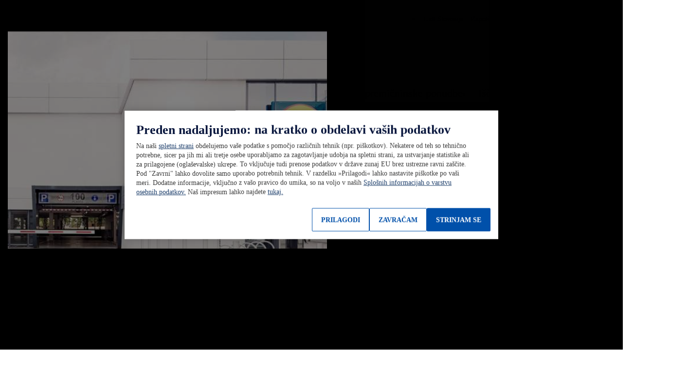

--- FILE ---
content_type: text/html; charset=UTF-8
request_url: https://www.nepremicnine-lidl.si/location_10009/mestna-trgovina
body_size: 15233
content:

<!DOCTYPE html>
<html lang="sl-si" class="nuc-global-scope">
    
<head>
    <title>Mestna trgovina</title>
    <meta charset="utf-8">
    <meta http-equiv="X-UA-Compatible" content="IE=edge">
    <meta name='viewport' content='width=device-width, initial-scale=1'>
    <meta name='title' content='Mestna trgovina'/>
    <meta name='description' content='Mestna trgovina'>

                <!-- OneTrust Cookies Consent Notice  -->
    <script src="https://cdn.cookielaw.org/scripttemplates/otSDKStub.js" data-document-language="true" type="text/javascript" charset="UTF-8" data-domain-script="89beeda0-a0b5-4eb0-b123-78be39f57db1" ></script>
    <script type="text/javascript">
        function OptanonWrapper() { }
    </script>
    <!-- OneTrust Cookies Consent Notice end  -->

                        
    <script type="text/plain" class="optanon-category-C0003">(function(w,d,s,l,i){w[l]=w[l]||[];w[l].push({'gtm.start':
                new Date().getTime(),event:'gtm.js'});var f=d.getElementsByTagName(s)[0],
            j=d.createElement(s),dl=l!=='dataLayer'?'&l='+l:'';j.async=true;j.src=
            'https://www.googletagmanager.com/gtm.js?id='+i+dl;f.parentNode.insertBefore(j,f);
        })(window,document,'script','dataLayer','GTM-NL2DJKD');</script>
    
            <link rel="stylesheet" href="/bundles/nucleuscomponent/realestate/nucleus.cb13a41b4e4109437dda9711b418bf12.css"/>
    
    
            
            
                    <script  class="optanon-category-C0001">
            window.nucleusConfig = window.nucleusConfig || {};
                            window.nucleusConfig.assetManifestPath = "/bundles/nucleuscomponent/realestate/manifest.assets.2c2ac17b745353882cfed70b007189c3.json";
                                        window.nucleusConfig.nucleusManifestPath = "/bundles/nucleuscomponent/realestate/manifest.project.nucleus.97d3df4c0c7d049889b4a849111890ee.json";
                                        window.nucleusConfig.translationsJsonPath = "/ajax/translation";
                                        window.nucleusConfig.bingMapsApiKey = "Ajsba_ToHU0NnXnubti9ZHzF3ssA-xUQQGWAjTnx7nWLGWHHvPeealRt8-VI1nDD";
                                    window.nucleusConfig.locale = "sl";
                    </script>
    
</head>


                        
            
                    
                <body  class="nuc-a-page-structure">
            
            <section class="nuc-a-page-structure__header">
                    
                                                        
    
    <!-- Google Tag Manager (noscript) -->
    <noscript>
        <iframe src="https://www.googletagmanager.com/ns.html?id=GTM-NL2DJKD" height="0" width="0"
                style="display:none;visibility:hidden"></iframe>
    </noscript>
    <!-- End Google Tag Manager (noscript) -->
                

                    
            
                    
        
        
                                                                                                                                                            
                                                                                                                                                                        
                <header  class="nuc-o-header">
            <div class="nuc-o-header__content">
                                                    <div class="nuc-o-header__navigation-wrapper">
                                                    <nav class="nuc-o-header__brand-navigation" aria-label="Brand Navigation">
                                <ul class="nuc-o-header__brand-navigation-list">
                                        
                                            
            
                    
        
                <li  class="nuc-m-header-brand-nav-item">
                
            
                    
                <a  class="nuc-m-header-brand-nav-item__anchor nuc-a-anchor" href="https://www.lidl.si/sl/index.htm" target="_blank">
                
                                                            <span class="nuc-m-header-brand-nav-item__text">Lidl Slovenija</span>
        
    
            
        </a>
    
        </li>
    
                                        
            
                    
        
                <li  class="nuc-m-header-brand-nav-item">
                
            
                    
                <a  class="nuc-m-header-brand-nav-item__anchor nuc-a-anchor" href="https://www.realestate.lidl/exporeal/" target="_self">
                
                                                            <span class="nuc-m-header-brand-nav-item__text">ExpoReal</span>
        
    
            
        </a>
    
        </li>
    
                                        
            
                    
        
                <li  class="nuc-m-header-brand-nav-item">
                
            
                    
                <a  class="nuc-m-header-brand-nav-item__anchor nuc-a-anchor" href="/kariera">
                
                                                            <span class="nuc-m-header-brand-nav-item__text">Kariera</span>
        
    
            
        </a>
    
        </li>
    
                                        
            
                    
        
                <li  class="nuc-m-header-brand-nav-item">
                
            
                    
                <a  class="nuc-m-header-brand-nav-item__anchor nuc-a-anchor" href="/poslovni-partnerji">
                
                                                            <span class="nuc-m-header-brand-nav-item__text">Poslovni partnerji</span>
        
    
            
        </a>
    
        </li>
    
                                        
            
                    
        
                <li  class="nuc-m-header-brand-nav-item">
                
            
                    
                <a  class="nuc-m-header-brand-nav-item__anchor nuc-a-anchor" href="/prenosi">
                
                                                            <span class="nuc-m-header-brand-nav-item__text">Prenosi</span>
        
    
            
        </a>
    
        </li>
    
            
                                </ul>
                            </nav>
                                                                    </div>
                                <div class="nuc-o-header__main">
                                                        
            
                    
        
                                
            
                    
                <a  class="nuc-o-header__anchor-logo nuc-m-logo nuc-a-anchor" tabindex="3" href="/">
                
                                                            
            
                                                        
        
                <img  class="lidl-a-logo-image" role="img" src="/bundles/nucleuscomponent/realestate/assets/@lidl/a-logo-image/logo_default.55fa35599267bb36eb58dd8930b445f8.svg" alt="Logo LIDL">
    
        
    
            
        </a>
    
            
                    
                                        <div class="nuc-o-header__spacer"></div>
                                                                <button class="nuc-o-header__hamburger-navigation" data-controller="header/burgermenu" aria-pressed="false" tabindex="5" aria-label="Hamburger Navigation">
                            <span class="nuc-o-header__hamburger-navigation-icon">
                                            
            
                                                    
                        
            
                    
                <svg  class="nuc-o-header__hamburger-navigation-icon-open nuc-a-icon nuc-a-svg-use" aria-hidden="true" role="img" focusable="false" xmlns="http://www.w3.org/2000/svg" viewBox="0 0 1 1">
                        <use href="/bundles/nucleuscomponent/realestate/icons/nucleus.07f287cb65fcee5f.svg#menu"></use>
        </svg>
    
    
                                            
            
                                                    
                        
            
                    
                <svg  class="nuc-o-header__hamburger-navigation-icon-close nuc-a-icon nuc-a-svg-use" aria-hidden="true" role="img" focusable="false" xmlns="http://www.w3.org/2000/svg" viewBox="0 0 1 1">
                        <use href="/bundles/nucleuscomponent/realestate/icons/nucleus.07f287cb65fcee5f.svg#close"></use>
        </svg>
    
    
                            </span>
                            <span class="nuc-o-header__hamburger-navigation-text">
                                
                            </span>
                        </button>
                                    </div>
                <div   class="nuc-o-header__navigation" aria-label="Main Navigation" aria-expanded="false" role="menu" data-subnav-hover>
                    <a href="#" class="nuc-o-header__navigation-back" tabindex="-1">
                                    
            
                                                    
                        
            
                    
                <svg  class="nuc-o-header__navigation-back-icon nuc-a-icon nuc-a-svg-use" aria-hidden="true" role="img" focusable="false" xmlns="http://www.w3.org/2000/svg" viewBox="0 0 1 1">
                        <use href="/bundles/nucleuscomponent/realestate/icons/nucleus.07f287cb65fcee5f.svg#left"></use>
        </svg>
    
    
                        <span class="nuc-o-header__navigation-back-text"></span>
                    </a>
                    <nav class="nuc-o-header__navigation-main">
                                                                
            
                    
                <div  class="nuc-o-header-nav-slider">
            <button class="nuc-o-header-nav-slider__btn-left hidden@all" tabindex="-1">
                            
            
                                                    
                        
            
                    
                <svg  class="nuc-o-header-nav-slider__icon nuc-a-icon nuc-a-svg-use" aria-hidden="true" role="img" focusable="false" xmlns="http://www.w3.org/2000/svg" viewBox="0 0 1 1">
                        <use href="/bundles/nucleuscomponent/realestate/icons/nucleus.07f287cb65fcee5f.svg#left"></use>
        </svg>
    
    
            </button>
            <ul class="nuc-o-header-nav-slider__content">
                                    
                                                
            
                    
                <li  class="nuc-m-header-main-nav-item nuc-m-header-main-nav-item--active" data-js-subnav>
                            
            
                    
                <a  class="nuc-m-header-main-nav-item__anchor nuc-a-anchor" href="javascript:">
                
                                                    <span class="nuc-m-header-main-nav-item__anchor-text">Koncept trgovin</span>
                                                
            
                                                    
                        
            
                    
                <svg  class="nuc-m-header-main-nav-item__anchor-icon nuc-a-icon nuc-a-svg-use" aria-hidden="true" role="img" focusable="false" xmlns="http://www.w3.org/2000/svg" viewBox="0 0 1 1">
                        <use href="/bundles/nucleuscomponent/realestate/icons/nucleus.07f287cb65fcee5f.svg#right"></use>
        </svg>
    
    
                            
    
            
        </a>
    
        </li>
    
                                            
            
                    
                <li  class="nuc-m-header-main-nav-item">
                            
            
                    
                <a  class="nuc-m-header-main-nav-item__anchor nuc-a-anchor" href="/nove-trgovine-in-prenove">
                
                                                    <span class="nuc-m-header-main-nav-item__anchor-text">Nove trgovine in prenove</span>
                            
    
            
        </a>
    
        </li>
    
                                            
            
                    
                <li  class="nuc-m-header-main-nav-item">
                            
            
                    
                <a  class="nuc-m-header-main-nav-item__anchor nuc-a-anchor" href="/logisticne-lokacije">
                
                                                    <span class="nuc-m-header-main-nav-item__anchor-text">Logistične lokacije</span>
                            
    
            
        </a>
    
        </li>
    
                                            
            
                    
                <li  class="nuc-m-header-main-nav-item">
                            
            
                    
                <a  class="nuc-m-header-main-nav-item__anchor nuc-a-anchor" href="/nepremicninske-ponudbe">
                
                                                    <span class="nuc-m-header-main-nav-item__anchor-text">Nepremičninske ponudbe</span>
                            
    
            
        </a>
    
        </li>
    
                                            
            
                    
                <li  class="nuc-m-header-main-nav-item">
                            
            
                    
                <a  class="nuc-m-header-main-nav-item__anchor nuc-a-anchor" href="/iscemo">
                
                                                    <span class="nuc-m-header-main-nav-item__anchor-text">Iščemo</span>
                            
    
            
        </a>
    
        </li>
    
                                            
            
                    
                <li  class="nuc-m-header-main-nav-item">
                            
            
                    
                <a  class="nuc-m-header-main-nav-item__anchor nuc-a-anchor" href="/pisite-nam2">
                
                                                    <span class="nuc-m-header-main-nav-item__anchor-text">Pišite nam</span>
                            
    
            
        </a>
    
        </li>
    
            
            </ul>
            <button class="nuc-o-header-nav-slider__btn-right hidden@all" tabindex="-1">
                            
            
                                                    
                        
            
                    
                <svg  class="nuc-o-header-nav-slider__icon nuc-a-icon nuc-a-svg-use" aria-hidden="true" role="img" focusable="false" xmlns="http://www.w3.org/2000/svg" viewBox="0 0 1 1">
                        <use href="/bundles/nucleuscomponent/realestate/icons/nucleus.07f287cb65fcee5f.svg#right"></use>
        </svg>
    
    
            </button>
        </div>
    
                                            </nav>
                                                                        
                            <nav  class="nuc-o-header__navigation-sub hidden@all">
                                            
            
                    
                <div  class="nuc-o-header-nav-slider--sub nuc-o-header-nav-slider">
            <button class="nuc-o-header-nav-slider__btn-left hidden@all" tabindex="-1">
                            
            
                                                    
                        
            
                    
                <svg  class="nuc-o-header-nav-slider__icon nuc-a-icon nuc-a-svg-use" aria-hidden="true" role="img" focusable="false" xmlns="http://www.w3.org/2000/svg" viewBox="0 0 1 1">
                        <use href="/bundles/nucleuscomponent/realestate/icons/nucleus.07f287cb65fcee5f.svg#left"></use>
        </svg>
    
    
            </button>
            <ul class="nuc-o-header-nav-slider__content">
                                                        
            
                    
                <li  class="nuc-m-header-main-nav-item nuc-m-header-main-nav-item--active nuc-m-header-main-nav-item--direct-access" data-js-subnav>
                            
            
                    
                <a  class="nuc-m-header-main-nav-item__anchor nuc-a-anchor" href="javascript:">
                
                                                    <span class="nuc-m-header-main-nav-item__anchor-text">Koncept trgovin</span>
                                                
            
                                                    
                        
            
                    
                <svg  class="nuc-m-header-main-nav-item__anchor-icon nuc-a-icon nuc-a-svg-use" aria-hidden="true" role="img" focusable="false" xmlns="http://www.w3.org/2000/svg" viewBox="0 0 1 1">
                        <use href="/bundles/nucleuscomponent/realestate/icons/nucleus.07f287cb65fcee5f.svg#right"></use>
        </svg>
    
    
                            
    
            
        </a>
    
        </li>
    
                                    
                                            
            
                    
                <li  class="nuc-m-header-sub-nav-item">
                            
            
                    
                <a  class="nuc-m-header-sub-nav-item__anchor nuc-a-anchor" tabindex="-1" href="/location_10009/osnovni-koncept-trgovine">
                
                                                    <span class="nuc-m-header-sub-nav-item__anchor-text">Osnovni koncept trgovine</span>
                            
    
            
        </a>
    
        </li>
    
                                        
            
                    
                <li  class="nuc-m-header-sub-nav-item nuc-m-header-sub-nav-item--active">
                            
            
                    
                <a  class="nuc-m-header-sub-nav-item__anchor nuc-a-anchor" tabindex="-1" href="/location_10009/mestna-trgovina">
                
                                                    <span class="nuc-m-header-sub-nav-item__anchor-text">Mestna trgovina</span>
                            
    
            
        </a>
    
        </li>
    
                                        
            
                    
                <li  class="nuc-m-header-sub-nav-item">
                            
            
                    
                <a  class="nuc-m-header-sub-nav-item__anchor nuc-a-anchor" tabindex="-1" href="/location_10009/trgovina-v-mestnem-srediscu">
                
                                                    <span class="nuc-m-header-sub-nav-item__anchor-text">Trgovina v mestnem središču</span>
                            
    
            
        </a>
    
        </li>
    
                                        
            
                    
                <li  class="nuc-m-header-sub-nav-item">
                            
            
                    
                <a  class="nuc-m-header-sub-nav-item__anchor nuc-a-anchor" tabindex="-1" href="/location_10009/trgovski-center">
                
                                                    <span class="nuc-m-header-sub-nav-item__anchor-text">Trgovski center</span>
                            
    
            
        </a>
    
        </li>
    
                                        
            
                    
                <li  class="nuc-m-header-sub-nav-item">
                            
            
                    
                <a  class="nuc-m-header-sub-nav-item__anchor nuc-a-anchor" tabindex="-1" href="/location_10009/posebne-trgovine">
                
                                                    <span class="nuc-m-header-sub-nav-item__anchor-text">Posebne trgovine</span>
                            
    
            
        </a>
    
        </li>
    
            
            </ul>
            <button class="nuc-o-header-nav-slider__btn-right hidden@all" tabindex="-1">
                            
            
                                                    
                        
            
                    
                <svg  class="nuc-o-header-nav-slider__icon nuc-a-icon nuc-a-svg-use" aria-hidden="true" role="img" focusable="false" xmlns="http://www.w3.org/2000/svg" viewBox="0 0 1 1">
                        <use href="/bundles/nucleuscomponent/realestate/icons/nucleus.07f287cb65fcee5f.svg#right"></use>
        </svg>
    
    
            </button>
        </div>
    
                            </nav>
                                                            </div>
            </div>
        </header>
    
    
    
            
            </section>

            
            <main class="nuc-a-page-structure__main">
                    
                                                    <div class="margin-top-56 margin-top-0@md margin-bottom-32">
                        <div class="ezlandingpage-field">                

<div>
    <div data-ez-zone-id="21679">
                                    <div class="landing-page__block block_stage" data-ez-block-id="57242">
                    

                
                                
            
                                                                                                                                                                                                                                                                                                                                                                                                                    
        
                <article  class="background-primary-darker nuc-o-stage nuc-o-stage--width-12 nuc-o-stage--width-12@sm nuc-o-stage--width-12@md nuc-o-stage--align-center" data-is-parallax>
            <div class="nuc-o-stage__overflow-container">
                <div class="nuc-o-stage__media-align-container">
                    <div class="nuc-o-stage__media-size-container">
                            
                                            
        
            
                    
                <picture  class="nuc-m-picture nuc-m-picture--type-no-ratio" style="opacity: 0.4">
                
                                    
            
                            
                            
        
                <source  class="nuc-a-source" media="(min-width:960px)" srcset="https://realestate-cms.object.storage.eu01.onstackit.cloud/realestate/images/_aliases/realestate_192x48/1/7/0/4/234071-2-slv-SI/a3ff47206775-12_3_Metropolfiliale_Header_Image.jpg" data-srcset="https://realestate-cms.object.storage.eu01.onstackit.cloud/realestate/images/_aliases/realestate_1920x480/1/7/0/4/234071-2-slv-SI/a3ff47206775-12_3_Metropolfiliale_Header_Image.jpg 1x, https://realestate-cms.object.storage.eu01.onstackit.cloud/realestate/images/_aliases/realestate_3840x960/1/7/0/4/234071-2-slv-SI/a3ff47206775-12_3_Metropolfiliale_Header_Image.jpg 2x" />
    
                                
            
                            
                            
        
                <source  class="nuc-a-source" media="(min-width:600px)" srcset="https://realestate-cms.object.storage.eu01.onstackit.cloud/realestate/images/_aliases/realestate_128x48/0/7/0/4/234070-2-slv-SI/981514dc111d-8_3_Metropolfiliale_Header_Image.jpg" data-srcset="https://realestate-cms.object.storage.eu01.onstackit.cloud/realestate/images/_aliases/realestate_1280x480/0/7/0/4/234070-2-slv-SI/981514dc111d-8_3_Metropolfiliale_Header_Image.jpg 1x, https://realestate-cms.object.storage.eu01.onstackit.cloud/realestate/images/_aliases/realestate_2560x960/0/7/0/4/234070-2-slv-SI/981514dc111d-8_3_Metropolfiliale_Header_Image.jpg 2x" />
    
                                
            
                            
                            
        
                <source  class="nuc-a-source" srcset="https://realestate-cms.object.storage.eu01.onstackit.cloud/realestate/images/_aliases/realestate_128x96/9/6/0/4/234069-2-slv-SI/363fa0bf5026-4_3_Metropolfiliale_Header_Image.jpg" data-srcset="https://realestate-cms.object.storage.eu01.onstackit.cloud/realestate/images/_aliases/realestate_1280x960/9/6/0/4/234069-2-slv-SI/363fa0bf5026-4_3_Metropolfiliale_Header_Image.jpg 1x, https://realestate-cms.object.storage.eu01.onstackit.cloud/realestate/images/_aliases/realestate_2560x1920/9/6/0/4/234069-2-slv-SI/363fa0bf5026-4_3_Metropolfiliale_Header_Image.jpg 2x" />
    
            
                    
            
                    
                <img  class="nuc-m-picture__image nuc-a-image" src="data:image/svg+xml,%3Csvg xmlns='http://www.w3.org/2000/svg'/%3E" alt="" />
    
        </picture>
    
            
                    </div>
                </div>
                                    <div class="nuc-o-stage__overlay-container">
                            
                                    
            
                    
                <div  class="nuc-a-stage-overlay hidden@all">
                
                                
            

                                    
                <div  class="nuc-m-flex-container nuc-m-flex-container--justify-content-center nuc-m-flex-container--align-items-center nuc-m-flex-container--full-height">
            <div  class="nuc-m-flex-container__container">
                    
                                
            
                            
                <div  class="nuc-a-flex-item nuc-a-flex-item--width-8@sm nuc-a-flex-item--width-6@md padding-horizontal-8">
                
                                
            
                    
                <article  class="nuc-a-textbody nuc-a-textbody--type-basic nuc-a-textbody--theme-inverted nuc-a-textbody--table-style-none nuc-a-textbody--align-center nuc-a-textbody--no-bottom-margin">
                                                                                    
            
                            
        
                <h2  class="nuc-a-text nuc-a-text--type-headline-2">
                                        
        
        Nova mestna trgovina
    
                    </h2>
    
                                                                                            
            
                            
        
                <h3  class="nuc-a-text nuc-a-text--type-headline-3 margin-bottom-16">
                                        Moderna in fleksibilna – ustvarjena za urbana središča
    
                    </h3>
    
                                                        </article>
    
            
        </div>
    
            
            </div>
        </div>
    
            
        </div>
    
            
                    </div>
                            </div>
        </article>
    

                </div>
                            <div class="landing-page__block block_mainnav" data-ez-block-id="57243">
                    

    				
		    
	        	
	        
	<section  class="lire-o-jump-mark-navigation margin-bottom-24">
            <div class="lire-o-jump-mark-navigation__container">
                <div class="lire-o-jump-mark-navigation__content">
                <span class="lire-o-jump-mark-navigation__title">
                    Mestna trgovina
                </span>
                    <div class="lire-o-jump-mark-navigation__nav-wrapper">
                            
            
                    
                <button  class="lire-o-jump-mark-navigation__button-prev nuc-a-button" type="button">
                
                                                
            
                                                    
                        
            
                    
                <svg  class="nuc-a-icon nuc-a-svg-use" aria-hidden="true" role="img" focusable="false" xmlns="http://www.w3.org/2000/svg" viewBox="0 0 1 1" style="width:calc(16rem / 16);height:calc(16rem / 16);">
                        <use href="/bundles/nucleuscomponent/realestate/icons/nucleus.07f287cb65fcee5f.svg#left"></use>
        </svg>
    
    
    
            
        </button>
    
                        <nav class="lire-o-jump-mark-navigation__nav-container">
                                                            
            
                    
                <button  class="lire-o-jump-mark-navigation__toggle-button nuc-a-button" aria-haspopup="true" aria-expanded="false" aria-controls="nav-701750567" type="button">
                
                                                <span class="lire-o-jump-mark-navigation__toggle-button-text">
                Go to
            </span>
                        
            
                                                    
                        
            
                    
                <svg  class="lire-o-jump-mark-navigation__toggle-button-icon nuc-a-icon nuc-a-svg-use" aria-hidden="true" role="img" focusable="false" xmlns="http://www.w3.org/2000/svg" viewBox="0 0 1 1" style="width:calc(16rem / 16);height:calc(16rem / 16);">
                        <use href="/bundles/nucleuscomponent/realestate/icons/nucleus.07f287cb65fcee5f.svg#down"></use>
        </svg>
    
    
        
    
            
        </button>
    
                            <ul class="lire-o-jump-mark-navigation__nav-list" id="nav-701750567">
                                                                    <li class="lire-o-jump-mark-navigation__nav-item" data-index="0">
                                                    
		    
	        	
	            
            
                    
                <a  class="lire-m-jump-mark-navigation-item nuc-a-anchor" href="#block-57244">
                
                                                Koncept trgovine
    
    
            
        </a>
    
    
                                    </li>
                                                                    <li class="lire-o-jump-mark-navigation__nav-item" data-index="1">
                                                    
		    
	        	
	            
            
                    
                <a  class="lire-m-jump-mark-navigation-item nuc-a-anchor" href="#block-57246">
                
                                                Arhitektura
    
    
            
        </a>
    
    
                                    </li>
                                                                    <li class="lire-o-jump-mark-navigation__nav-item" data-index="2">
                                                    
		    
	        	
	            
            
                    
                <a  class="lire-m-jump-mark-navigation-item nuc-a-anchor" href="#block-57248">
                
                                                Poudarki
    
    
            
        </a>
    
    
                                    </li>
                                                                    <li class="lire-o-jump-mark-navigation__nav-item" data-index="3">
                                                    
		    
	        	
	            
            
                    
                <a  class="lire-m-jump-mark-navigation-item nuc-a-anchor" href="#block-57250">
                
                                                Galerija
    
    
            
        </a>
    
    
                                    </li>
                                                                    <li class="lire-o-jump-mark-navigation__nav-item" data-index="4">
                                                    
		    
	        	
	            
            
                    
                <a  class="lire-m-jump-mark-navigation-item nuc-a-anchor" href="#block-57251">
                
                                                Kriteriji za lokacije
    
    
            
        </a>
    
    
                                    </li>
                                                                    <li class="lire-o-jump-mark-navigation__nav-item" data-index="5">
                                                    
		    
	        	
	            
            
                    
                <a  class="lire-m-jump-mark-navigation-item nuc-a-anchor" href="#block-57253">
                
                                                Pišite nam
    
    
            
        </a>
    
    
                                    </li>
                                                            </ul>
                        </nav>
                            
            
                    
                <button  class="lire-o-jump-mark-navigation__button-next nuc-a-button" type="button">
                
                                                
            
                                                    
                        
            
                    
                <svg  class="nuc-a-icon nuc-a-svg-use" aria-hidden="true" role="img" focusable="false" xmlns="http://www.w3.org/2000/svg" viewBox="0 0 1 1" style="width:calc(16rem / 16);height:calc(16rem / 16);">
                        <use href="/bundles/nucleuscomponent/realestate/icons/nucleus.07f287cb65fcee5f.svg#right"></use>
        </svg>
    
    
    
            
        </button>
    
                    </div>
                </div>
            </div>
	</section>
    

                </div>
                            <div class="landing-page__block block_maintext" data-ez-block-id="57244">
                    

            
            
                    
                <section  class="nuc-a-container nuc-a-container--width-responsive margin-top-32" id="block-57244">
                
                                    
            
                    
                <div  class="nuc-a-wrapper">
                
                                    
            
                            
        
                <h2  class="nuc-a-text nuc-a-text--type-headline-2 nuc-a-text--align-left margin-bottom-16">
                                        Koncepti trgovin
    
                    </h2>
    
                                
            
                            
        
                <h4  class="nuc-a-text nuc-a-text--type-headline-4 nuc-a-text--align-left margin-bottom-16">
                                        Fleksibilnejša gradnja – razmišljanje za prihodnost
    
                    </h4>
    
                            
            
                    
                <article  class="nuc-a-textbody nuc-a-textbody--type-basic nuc-a-textbody--theme-default nuc-a-textbody--table-style-none nuc-a-textbody--align-left nuc-a-textbody--no-bottom-margin margin-vertical-16">
                                                                        <p>Zemlji&scaron;&#269;a v sredi&scaron;&#269;u mesta so skopo odmerjena in zahtevajo kompaktno gradnjo. Da bi omogo&#269;ili sodobno lokalno oskrbo tudi na urbanih lokacijah, mislimo na prihodnost: s prilagodljivim na&#269;inom gradnje in z mo&#382;nostjo dodajanja ve&#269; nadstropij dobimo nove prostore, ki mestu prina&scaron;ajo veliko ve&#269; koristi kot zgolj bli&#382;njo oskrbo.</p>

                                                        </article>
    
            
        </div>
    
            
        </section>
    

                </div>
                            <div class="landing-page__block block_maingallery" data-ez-block-id="57245">
                    

            
            
                    
                <section  class="nuc-a-container nuc-a-container--width-responsive margin-top-32">
                
                                    
            
                    
                <div  class="lire-o-gallery">
            <div class="lire-o-gallery__container">
                                                            <div class="lire-o-gallery__item">
                                                    
            
                    
        
                <article  class="lire-o-gallery-teaser">
                                
            
                    
                <button  class="lire-o-gallery-teaser__button nuc-a-button" type="button" data-nucleus-e-overlay-trigger="{&quot;module&quot;:&quot;nucleus\/e-overlay-trigger&quot;,&quot;idTargetOverlay&quot;:&quot;overlay-1&quot;}">
                
                                                                
        
            
                    
                <picture  class="lire-o-gallery-teaser__picture nuc-m-picture nuc-m-picture--type-teaser-layout nuc-m-picture--ratio-1/1 nuc-m-picture--ratio-1/1@sm nuc-m-picture--ratio-1/1@md">
                
                                    
            
                            
                            
        
                <source  class="nuc-a-source" media="(min-width:960px)" srcset="https://realestate-cms.object.storage.eu01.onstackit.cloud/realestate/images/_aliases/realestate_60x60/9/7/3/1/1379-6-ger-DE/5541ebf98058-csm_LIDL-exporeal-metropolfiliale-erweiterbar_01a53521a0.jpg" data-srcset="https://realestate-cms.object.storage.eu01.onstackit.cloud/realestate/images/_aliases/realestate_630x630/9/7/3/1/1379-6-ger-DE/5541ebf98058-csm_LIDL-exporeal-metropolfiliale-erweiterbar_01a53521a0.jpg 1x, https://realestate-cms.object.storage.eu01.onstackit.cloud/realestate/images/_aliases/realestate_1260x1260/9/7/3/1/1379-6-ger-DE/5541ebf98058-csm_LIDL-exporeal-metropolfiliale-erweiterbar_01a53521a0.jpg 2x" />
    
                                
            
                            
                            
        
                <source  class="nuc-a-source" media="(min-width:600px)" srcset="https://realestate-cms.object.storage.eu01.onstackit.cloud/realestate/images/_aliases/realestate_60x60/9/7/3/1/1379-6-ger-DE/5541ebf98058-csm_LIDL-exporeal-metropolfiliale-erweiterbar_01a53521a0.jpg" data-srcset="https://realestate-cms.object.storage.eu01.onstackit.cloud/realestate/images/_aliases/realestate_470x470/9/7/3/1/1379-6-ger-DE/5541ebf98058-csm_LIDL-exporeal-metropolfiliale-erweiterbar_01a53521a0.jpg 1x, https://realestate-cms.object.storage.eu01.onstackit.cloud/realestate/images/_aliases/realestate_940x940/9/7/3/1/1379-6-ger-DE/5541ebf98058-csm_LIDL-exporeal-metropolfiliale-erweiterbar_01a53521a0.jpg 2x" />
    
                                
            
                            
                            
        
                <source  class="nuc-a-source" srcset="https://realestate-cms.object.storage.eu01.onstackit.cloud/realestate/images/_aliases/realestate_60x60/9/7/3/1/1379-6-ger-DE/5541ebf98058-csm_LIDL-exporeal-metropolfiliale-erweiterbar_01a53521a0.jpg" data-srcset="https://realestate-cms.object.storage.eu01.onstackit.cloud/realestate/images/_aliases/realestate_590x590/9/7/3/1/1379-6-ger-DE/5541ebf98058-csm_LIDL-exporeal-metropolfiliale-erweiterbar_01a53521a0.jpg 1x, https://realestate-cms.object.storage.eu01.onstackit.cloud/realestate/images/_aliases/realestate_1180x1180/9/7/3/1/1379-6-ger-DE/5541ebf98058-csm_LIDL-exporeal-metropolfiliale-erweiterbar_01a53521a0.jpg 2x" />
    
            
                    
            
                    
                <img  class="nuc-m-picture__image nuc-a-image" src="data:image/svg+xml,%3Csvg xmlns='http://www.w3.org/2000/svg'/%3E" alt="" />
    
        </picture>
    
                            <span class="lire-o-gallery-teaser__button-dummy">
                                
            
                                                    
                        
            
                    
                <svg  class="lire-o-gallery-teaser__icon nuc-a-icon nuc-a-svg-use" aria-hidden="true" role="img" focusable="false" xmlns="http://www.w3.org/2000/svg" viewBox="0 0 1 1">
                        <use href="/bundles/nucleuscomponent/realestate/icons/nucleus.07f287cb65fcee5f.svg#plus"></use>
        </svg>
    
    
                </span>
                    
    
            
        </button>
    
                    </article>
    
                        </div>
                                            <div class="lire-o-gallery__item">
                                                    
            
                    
        
                <article  class="lire-o-gallery-teaser">
                                
            
                    
                <button  class="lire-o-gallery-teaser__button nuc-a-button" type="button" data-nucleus-e-overlay-trigger="{&quot;module&quot;:&quot;nucleus\/e-overlay-trigger&quot;,&quot;idTargetOverlay&quot;:&quot;overlay-2&quot;}">
                
                                                                
        
            
                    
                <picture  class="lire-o-gallery-teaser__picture nuc-m-picture nuc-m-picture--type-teaser-layout nuc-m-picture--ratio-2/1 nuc-m-picture--ratio-2/1@sm nuc-m-picture--ratio-2/1@md">
                
                                    
            
                            
                            
        
                <source  class="nuc-a-source" media="(min-width:960px)" srcset="https://realestate-cms.object.storage.eu01.onstackit.cloud/realestate/images/_aliases/realestate_60x30/6/8/3/1/1386-4-ger-DE/e1301ab96b16-csm_LIDL-exporeal-metropolfiliale-waren_40e429d554.jpg" data-srcset="https://realestate-cms.object.storage.eu01.onstackit.cloud/realestate/images/_aliases/realestate_630x315/6/8/3/1/1386-4-ger-DE/e1301ab96b16-csm_LIDL-exporeal-metropolfiliale-waren_40e429d554.jpg 1x, https://realestate-cms.object.storage.eu01.onstackit.cloud/realestate/images/_aliases/realestate_1260x630/6/8/3/1/1386-4-ger-DE/e1301ab96b16-csm_LIDL-exporeal-metropolfiliale-waren_40e429d554.jpg 2x" />
    
                                
            
                            
                            
        
                <source  class="nuc-a-source" media="(min-width:600px)" srcset="https://realestate-cms.object.storage.eu01.onstackit.cloud/realestate/images/_aliases/realestate_60x30/6/8/3/1/1386-4-ger-DE/e1301ab96b16-csm_LIDL-exporeal-metropolfiliale-waren_40e429d554.jpg" data-srcset="https://realestate-cms.object.storage.eu01.onstackit.cloud/realestate/images/_aliases/realestate_470x235/6/8/3/1/1386-4-ger-DE/e1301ab96b16-csm_LIDL-exporeal-metropolfiliale-waren_40e429d554.jpg 1x, https://realestate-cms.object.storage.eu01.onstackit.cloud/realestate/images/_aliases/realestate_940x470/6/8/3/1/1386-4-ger-DE/e1301ab96b16-csm_LIDL-exporeal-metropolfiliale-waren_40e429d554.jpg 2x" />
    
                                
            
                            
                            
        
                <source  class="nuc-a-source" srcset="https://realestate-cms.object.storage.eu01.onstackit.cloud/realestate/images/_aliases/realestate_60x30/6/8/3/1/1386-4-ger-DE/e1301ab96b16-csm_LIDL-exporeal-metropolfiliale-waren_40e429d554.jpg" data-srcset="https://realestate-cms.object.storage.eu01.onstackit.cloud/realestate/images/_aliases/realestate_290x145/6/8/3/1/1386-4-ger-DE/e1301ab96b16-csm_LIDL-exporeal-metropolfiliale-waren_40e429d554.jpg 1x, https://realestate-cms.object.storage.eu01.onstackit.cloud/realestate/images/_aliases/realestate_580x290/6/8/3/1/1386-4-ger-DE/e1301ab96b16-csm_LIDL-exporeal-metropolfiliale-waren_40e429d554.jpg 2x" />
    
            
                    
            
                    
                <img  class="nuc-m-picture__image nuc-a-image" src="data:image/svg+xml,%3Csvg xmlns='http://www.w3.org/2000/svg'/%3E" alt="" />
    
        </picture>
    
                            <span class="lire-o-gallery-teaser__button-dummy">
                                
            
                                                    
                        
            
                    
                <svg  class="lire-o-gallery-teaser__icon nuc-a-icon nuc-a-svg-use" aria-hidden="true" role="img" focusable="false" xmlns="http://www.w3.org/2000/svg" viewBox="0 0 1 1">
                        <use href="/bundles/nucleuscomponent/realestate/icons/nucleus.07f287cb65fcee5f.svg#plus"></use>
        </svg>
    
    
                </span>
                    
    
            
        </button>
    
                    </article>
    
                        </div>
                                            <div class="lire-o-gallery__item">
                                                    
            
                    
        
                <article  class="lire-o-gallery-teaser">
                                                        
        
            
                    
                <picture  class="lire-o-gallery-teaser__picture nuc-m-picture nuc-m-picture--type-teaser-layout nuc-m-picture--ratio-1/1 nuc-m-picture--ratio-1/1@sm nuc-m-picture--ratio-1/1@md">
                
                                    
            
                            
                            
        
                <source  class="nuc-a-source" media="(min-width:960px)" srcset="https://realestate-cms.object.storage.eu01.onstackit.cloud/realestate/images/_aliases/realestate_60x60/3/9/3/1/1393-4-ger-DE/59ca00062d0c-csm_LIDL-exporeal-metropolfiliale-frisches-gemuese_1374fa6be4.jpg" data-srcset="https://realestate-cms.object.storage.eu01.onstackit.cloud/realestate/images/_aliases/realestate_630x630/3/9/3/1/1393-4-ger-DE/59ca00062d0c-csm_LIDL-exporeal-metropolfiliale-frisches-gemuese_1374fa6be4.jpg 1x, https://realestate-cms.object.storage.eu01.onstackit.cloud/realestate/images/_aliases/realestate_1260x1260/3/9/3/1/1393-4-ger-DE/59ca00062d0c-csm_LIDL-exporeal-metropolfiliale-frisches-gemuese_1374fa6be4.jpg 2x" />
    
                                
            
                            
                            
        
                <source  class="nuc-a-source" media="(min-width:600px)" srcset="https://realestate-cms.object.storage.eu01.onstackit.cloud/realestate/images/_aliases/realestate_60x60/3/9/3/1/1393-4-ger-DE/59ca00062d0c-csm_LIDL-exporeal-metropolfiliale-frisches-gemuese_1374fa6be4.jpg" data-srcset="https://realestate-cms.object.storage.eu01.onstackit.cloud/realestate/images/_aliases/realestate_470x470/3/9/3/1/1393-4-ger-DE/59ca00062d0c-csm_LIDL-exporeal-metropolfiliale-frisches-gemuese_1374fa6be4.jpg 1x, https://realestate-cms.object.storage.eu01.onstackit.cloud/realestate/images/_aliases/realestate_940x940/3/9/3/1/1393-4-ger-DE/59ca00062d0c-csm_LIDL-exporeal-metropolfiliale-frisches-gemuese_1374fa6be4.jpg 2x" />
    
                                
            
                            
                            
        
                <source  class="nuc-a-source" srcset="https://realestate-cms.object.storage.eu01.onstackit.cloud/realestate/images/_aliases/realestate_60x60/3/9/3/1/1393-4-ger-DE/59ca00062d0c-csm_LIDL-exporeal-metropolfiliale-frisches-gemuese_1374fa6be4.jpg" data-srcset="https://realestate-cms.object.storage.eu01.onstackit.cloud/realestate/images/_aliases/realestate_590x590/3/9/3/1/1393-4-ger-DE/59ca00062d0c-csm_LIDL-exporeal-metropolfiliale-frisches-gemuese_1374fa6be4.jpg 1x, https://realestate-cms.object.storage.eu01.onstackit.cloud/realestate/images/_aliases/realestate_1180x1180/3/9/3/1/1393-4-ger-DE/59ca00062d0c-csm_LIDL-exporeal-metropolfiliale-frisches-gemuese_1374fa6be4.jpg 2x" />
    
            
                    
            
                    
                <img  class="nuc-m-picture__image nuc-a-image" src="data:image/svg+xml,%3Csvg xmlns='http://www.w3.org/2000/svg'/%3E" alt="" />
    
        </picture>
    
                    
                    </article>
    
                        </div>
                                            <div class="lire-o-gallery__item">
                                                    
            
                    
        
                <article  class="lire-o-gallery-teaser">
                                
            
                    
                <button  class="lire-o-gallery-teaser__button nuc-a-button" type="button" data-nucleus-e-overlay-trigger="{&quot;module&quot;:&quot;nucleus\/e-overlay-trigger&quot;,&quot;idTargetOverlay&quot;:&quot;overlay-4&quot;}">
                
                                                                
        
            
                    
                <picture  class="lire-o-gallery-teaser__picture nuc-m-picture nuc-m-picture--type-teaser-layout nuc-m-picture--ratio-1/1 nuc-m-picture--ratio-1/1@sm nuc-m-picture--ratio-1/1@md">
                
                                    
            
                            
                            
        
                <source  class="nuc-a-source" media="(min-width:960px)" srcset="https://realestate-cms.object.storage.eu01.onstackit.cloud/realestate/images/_aliases/realestate_60x60/0/0/4/1/1400-8-ger-DE/65fd890acb03-csm_LIDL-exporeal-metropolfiliale-parken_sq_3ace9fbf8c.jpg" data-srcset="https://realestate-cms.object.storage.eu01.onstackit.cloud/realestate/images/_aliases/realestate_630x630/0/0/4/1/1400-8-ger-DE/65fd890acb03-csm_LIDL-exporeal-metropolfiliale-parken_sq_3ace9fbf8c.jpg 1x, https://realestate-cms.object.storage.eu01.onstackit.cloud/realestate/images/_aliases/realestate_1260x1260/0/0/4/1/1400-8-ger-DE/65fd890acb03-csm_LIDL-exporeal-metropolfiliale-parken_sq_3ace9fbf8c.jpg 2x" />
    
                                
            
                            
                            
        
                <source  class="nuc-a-source" media="(min-width:600px)" srcset="https://realestate-cms.object.storage.eu01.onstackit.cloud/realestate/images/_aliases/realestate_60x60/0/0/4/1/1400-8-ger-DE/65fd890acb03-csm_LIDL-exporeal-metropolfiliale-parken_sq_3ace9fbf8c.jpg" data-srcset="https://realestate-cms.object.storage.eu01.onstackit.cloud/realestate/images/_aliases/realestate_470x470/0/0/4/1/1400-8-ger-DE/65fd890acb03-csm_LIDL-exporeal-metropolfiliale-parken_sq_3ace9fbf8c.jpg 1x, https://realestate-cms.object.storage.eu01.onstackit.cloud/realestate/images/_aliases/realestate_940x940/0/0/4/1/1400-8-ger-DE/65fd890acb03-csm_LIDL-exporeal-metropolfiliale-parken_sq_3ace9fbf8c.jpg 2x" />
    
                                
            
                            
                            
        
                <source  class="nuc-a-source" srcset="https://realestate-cms.object.storage.eu01.onstackit.cloud/realestate/images/_aliases/realestate_60x60/9/7/3/1/1379-6-ger-DE/5541ebf98058-csm_LIDL-exporeal-metropolfiliale-erweiterbar_01a53521a0.jpg" data-srcset="https://realestate-cms.object.storage.eu01.onstackit.cloud/realestate/images/_aliases/realestate_590x590/9/7/3/1/1379-6-ger-DE/5541ebf98058-csm_LIDL-exporeal-metropolfiliale-erweiterbar_01a53521a0.jpg 1x, https://realestate-cms.object.storage.eu01.onstackit.cloud/realestate/images/_aliases/realestate_1180x1180/9/7/3/1/1379-6-ger-DE/5541ebf98058-csm_LIDL-exporeal-metropolfiliale-erweiterbar_01a53521a0.jpg 2x" />
    
            
                    
            
                    
                <img  class="nuc-m-picture__image nuc-a-image" src="data:image/svg+xml,%3Csvg xmlns='http://www.w3.org/2000/svg'/%3E" alt="" />
    
        </picture>
    
                            <span class="lire-o-gallery-teaser__button-dummy">
                                
            
                                                    
                        
            
                    
                <svg  class="lire-o-gallery-teaser__icon nuc-a-icon nuc-a-svg-use" aria-hidden="true" role="img" focusable="false" xmlns="http://www.w3.org/2000/svg" viewBox="0 0 1 1">
                        <use href="/bundles/nucleuscomponent/realestate/icons/nucleus.07f287cb65fcee5f.svg#plus"></use>
        </svg>
    
    
                </span>
                    
    
            
        </button>
    
                    </article>
    
                        </div>
                                                </div>
        </div>
    
                                    
            
                    
                
        
        
                <div  class="nuc-o-overlay hidden@all" id="overlay-1">
            <div  class="nuc-o-overlay__dialog nuc-o-overlay--format-large" role="dialog" aria-modal="true" aria-label="Gallery overlay">
                <div class="nuc-o-overlay__content">
                    <header class="nuc-o-overlay__header">
                                                                    
            
                    
        
                                
            
                    
                <button  class="nuc-o-overlay__close-button nuc-m-button nuc-m-button--negative nuc-a-button" title="Close" type="button">
                
                                                                                                
            
                                                    
                        
            
                    
                <svg  class="nuc-m-button__icon nuc-a-icon nuc-a-svg-use" aria-hidden="true" role="img" focusable="false" xmlns="http://www.w3.org/2000/svg" viewBox="0 0 1 1">
                        <use href="/bundles/nucleuscomponent/realestate/icons/nucleus.07f287cb65fcee5f.svg#close"></use>
        </svg>
    
    
                                                    
    
            
        </button>
    
            
                    </header>
                    <main class="nuc-o-overlay__body">
                            
                                
            

                                    
                <div  class="nuc-m-flex-container nuc-m-flex-container--align-items-center">
            <div  class="nuc-m-flex-container__container" style="margin:calc(-0px / 2 - 1px);" data-style-md="margin:calc(-32px / 2 - 1px);" data-style-lg="margin:calc(-64px / 2 - 1px);">
                    
                                
            
                            
                <div  class="nuc-a-flex-item nuc-a-flex-item--width-12 nuc-a-flex-item--width-6@md" style="padding:calc(0px / 2);" data-style-md="padding:calc(32px / 2);" data-style-lg="padding:calc(64px / 2);">
                
                                
            

                                    
                <div  class="nuc-m-flex-container margin-bottom-16 margin-bottom-0@md">
            <div  class="nuc-m-flex-container__container">
                    
                                
            
                            
                <div  class="nuc-a-flex-item nuc-a-flex-item--width-12">
                
                                            
        
            
                    
                <picture  class="nuc-m-picture nuc-m-picture--type-fixed-ratio nuc-m-picture--ratio-3/2 nuc-m-picture--ratio-3/2@sm nuc-m-picture--ratio-3/2@md">
                
                                    
            
                            
                            
        
                <source  class="nuc-a-source" media="(min-width:960px)" srcset="https://realestate-cms.object.storage.eu01.onstackit.cloud/realestate/images/_aliases/realestate_60x40/3/8/3/1/1383-6-ger-DE/795b62760b51-LIDL-exporeal-metropol-erweiterbar-modal.jpg" data-srcset="https://realestate-cms.object.storage.eu01.onstackit.cloud/realestate/images/_aliases/realestate_630x420/3/8/3/1/1383-6-ger-DE/795b62760b51-LIDL-exporeal-metropol-erweiterbar-modal.jpg 1x, https://realestate-cms.object.storage.eu01.onstackit.cloud/realestate/images/_aliases/realestate_1260x840/3/8/3/1/1383-6-ger-DE/795b62760b51-LIDL-exporeal-metropol-erweiterbar-modal.jpg 2x" />
    
                                
            
                            
                            
        
                <source  class="nuc-a-source" media="(min-width:600px)" srcset="https://realestate-cms.object.storage.eu01.onstackit.cloud/realestate/images/_aliases/realestate_60x40/3/8/3/1/1383-6-ger-DE/795b62760b51-LIDL-exporeal-metropol-erweiterbar-modal.jpg" data-srcset="https://realestate-cms.object.storage.eu01.onstackit.cloud/realestate/images/_aliases/realestate_950x634/3/8/3/1/1383-6-ger-DE/795b62760b51-LIDL-exporeal-metropol-erweiterbar-modal.jpg 1x, https://realestate-cms.object.storage.eu01.onstackit.cloud/realestate/images/_aliases/realestate_1900x1267/3/8/3/1/1383-6-ger-DE/795b62760b51-LIDL-exporeal-metropol-erweiterbar-modal.jpg 2x" />
    
                                
            
                            
                            
        
                <source  class="nuc-a-source" srcset="https://realestate-cms.object.storage.eu01.onstackit.cloud/realestate/images/_aliases/realestate_60x40/3/8/3/1/1383-6-ger-DE/795b62760b51-LIDL-exporeal-metropol-erweiterbar-modal.jpg" data-srcset="https://realestate-cms.object.storage.eu01.onstackit.cloud/realestate/images/_aliases/realestate_590x394/3/8/3/1/1383-6-ger-DE/795b62760b51-LIDL-exporeal-metropol-erweiterbar-modal.jpg 1x, https://realestate-cms.object.storage.eu01.onstackit.cloud/realestate/images/_aliases/realestate_1180x787/3/8/3/1/1383-6-ger-DE/795b62760b51-LIDL-exporeal-metropol-erweiterbar-modal.jpg 2x" />
    
            
                    
            
                    
                <img  class="nuc-m-picture__image nuc-a-image" src="data:image/svg+xml,%3Csvg xmlns='http://www.w3.org/2000/svg'/%3E" alt="" />
    
        </picture>
    
            
        </div>
    
            
            </div>
        </div>
    
            
        </div>
    
                            
            
                            
                <div  class="nuc-a-flex-item nuc-a-flex-item--width-12 nuc-a-flex-item--width-6@md padding-left-0 padding-left-32@md padding-left-64@lg" style="padding:calc(0px / 2);" data-style-md="padding:calc(32px / 2);" data-style-lg="padding:calc(64px / 2);">
                
                                    
            
                                                             
        
                <h2  class="nuc-a-text nuc-a-text--type-headline-2" style="margin-bottom:8px;">
                                        Prilagodljiv in fleksibilen koncept
    
                    </h2>
    
                                
            
                                                             
        
                <h3  class="nuc-a-text nuc-a-text--type-headline-3" style="margin-bottom:16px;">
                                        Široke možnosti uporabe
    
                    </h3>
    
                            
            
                    
                <article  class="nuc-a-textbody nuc-a-textbody--type-basic nuc-a-textbody--theme-default nuc-a-textbody--table-style-none nuc-a-textbody--no-bottom-margin">
                                                                        <p>Mo&#382;nost pove&#269;anja stavbe z dodajanjem nadstropij ponuja neskon&#269;ne mo&#382;nosti za nove ideje in najrazli&#269;nej&scaron;e mo&#382;ne na&#269;ine uporabe. To konkretno pomeni: bli&#382;nja oskrba bo v prihodnosti zdru&#382;ena z ve&#269;jo gospodarsko uporabnostjo drugih eta&#382;. Mestne trgovine torej niso zgolj komercialni objekti, ampak zgradbe, ki mestu prina&scaron;ajo dodatne urbanisti&#269;ne koristi: dodatna nadstropja nudijo prostor za stanovanja, pisarne, t.i. ''coworking'' prostore in za &scaron;tevilne druge namene.</p>

                                                        </article>
    
            
        </div>
    
            
            </div>
        </div>
    
            
                    </main>
                                    </div>
            </div>
        </div>
    
                                    
            
                    
                
        
        
                <div  class="nuc-o-overlay hidden@all" id="overlay-2">
            <div  class="nuc-o-overlay__dialog nuc-o-overlay--format-large" role="dialog" aria-modal="true" aria-label="Gallery overlay">
                <div class="nuc-o-overlay__content">
                    <header class="nuc-o-overlay__header">
                                                                    
            
                    
        
                                
            
                    
                <button  class="nuc-o-overlay__close-button nuc-m-button nuc-m-button--negative nuc-a-button" title="Close" type="button">
                
                                                                                                
            
                                                    
                        
            
                    
                <svg  class="nuc-m-button__icon nuc-a-icon nuc-a-svg-use" aria-hidden="true" role="img" focusable="false" xmlns="http://www.w3.org/2000/svg" viewBox="0 0 1 1">
                        <use href="/bundles/nucleuscomponent/realestate/icons/nucleus.07f287cb65fcee5f.svg#close"></use>
        </svg>
    
    
                                                    
    
            
        </button>
    
            
                    </header>
                    <main class="nuc-o-overlay__body">
                            
                                
            

                                    
                <div  class="nuc-m-flex-container nuc-m-flex-container--align-items-center">
            <div  class="nuc-m-flex-container__container" style="margin:calc(-0px / 2 - 1px);" data-style-md="margin:calc(-32px / 2 - 1px);" data-style-lg="margin:calc(-64px / 2 - 1px);">
                    
                                
            
                            
                <div  class="nuc-a-flex-item nuc-a-flex-item--width-12 nuc-a-flex-item--width-6@md" style="padding:calc(0px / 2);" data-style-md="padding:calc(32px / 2);" data-style-lg="padding:calc(64px / 2);">
                
                                
            

                                    
                <div  class="nuc-m-flex-container margin-bottom-16 margin-bottom-0@md">
            <div  class="nuc-m-flex-container__container">
                    
                                
            
                            
                <div  class="nuc-a-flex-item nuc-a-flex-item--width-12">
                
                                            
        
            
                    
                <picture  class="nuc-m-picture nuc-m-picture--type-fixed-ratio nuc-m-picture--ratio-3/2 nuc-m-picture--ratio-3/2@sm nuc-m-picture--ratio-3/2@md">
                
                                    
            
                            
                            
        
                <source  class="nuc-a-source" media="(min-width:960px)" srcset="https://realestate-cms.object.storage.eu01.onstackit.cloud/realestate/images/_aliases/realestate_60x40/1/3/2/4/94231-4-slv-SI/513dede948ca-1_1_Downloads_Image_Container_Filiale_Fruits.jpg" data-srcset="https://realestate-cms.object.storage.eu01.onstackit.cloud/realestate/images/_aliases/realestate_630x420/1/3/2/4/94231-4-slv-SI/513dede948ca-1_1_Downloads_Image_Container_Filiale_Fruits.jpg 1x, https://realestate-cms.object.storage.eu01.onstackit.cloud/realestate/images/_aliases/realestate_1260x840/1/3/2/4/94231-4-slv-SI/513dede948ca-1_1_Downloads_Image_Container_Filiale_Fruits.jpg 2x" />
    
                                
            
                            
                            
        
                <source  class="nuc-a-source" media="(min-width:600px)" srcset="https://realestate-cms.object.storage.eu01.onstackit.cloud/realestate/images/_aliases/realestate_60x40/1/3/2/4/94231-4-slv-SI/513dede948ca-1_1_Downloads_Image_Container_Filiale_Fruits.jpg" data-srcset="https://realestate-cms.object.storage.eu01.onstackit.cloud/realestate/images/_aliases/realestate_950x634/1/3/2/4/94231-4-slv-SI/513dede948ca-1_1_Downloads_Image_Container_Filiale_Fruits.jpg 1x, https://realestate-cms.object.storage.eu01.onstackit.cloud/realestate/images/_aliases/realestate_1900x1267/1/3/2/4/94231-4-slv-SI/513dede948ca-1_1_Downloads_Image_Container_Filiale_Fruits.jpg 2x" />
    
                                
            
                            
                            
        
                <source  class="nuc-a-source" srcset="https://realestate-cms.object.storage.eu01.onstackit.cloud/realestate/images/_aliases/realestate_60x40/1/3/2/4/94231-4-slv-SI/513dede948ca-1_1_Downloads_Image_Container_Filiale_Fruits.jpg" data-srcset="https://realestate-cms.object.storage.eu01.onstackit.cloud/realestate/images/_aliases/realestate_590x394/1/3/2/4/94231-4-slv-SI/513dede948ca-1_1_Downloads_Image_Container_Filiale_Fruits.jpg 1x, https://realestate-cms.object.storage.eu01.onstackit.cloud/realestate/images/_aliases/realestate_1180x787/1/3/2/4/94231-4-slv-SI/513dede948ca-1_1_Downloads_Image_Container_Filiale_Fruits.jpg 2x" />
    
            
                    
            
                    
                <img  class="nuc-m-picture__image nuc-a-image" src="data:image/svg+xml,%3Csvg xmlns='http://www.w3.org/2000/svg'/%3E" alt="" />
    
        </picture>
    
            
        </div>
    
                            
            
                            
                <div  class="nuc-a-flex-item nuc-a-flex-item--width-6">
                
                                            
        
            
                    
                <picture  class="nuc-m-picture nuc-m-picture--type-fixed-ratio nuc-m-picture--ratio-3/2 nuc-m-picture--ratio-3/2@sm">
                
                                    
            
                            
                            
        
                <source  class="nuc-a-source" media="(min-width:960px)" srcset="https://realestate-cms.object.storage.eu01.onstackit.cloud/realestate/images/_aliases/realestate_60x40/1/9/3/1/1391-7-ger-DE/a34850c91211-LIDL-exporeal-metropolfiliale-filialansicht3.jpg" data-srcset="https://realestate-cms.object.storage.eu01.onstackit.cloud/realestate/images/_aliases/realestate_310x207/1/9/3/1/1391-7-ger-DE/a34850c91211-LIDL-exporeal-metropolfiliale-filialansicht3.jpg 1x, https://realestate-cms.object.storage.eu01.onstackit.cloud/realestate/images/_aliases/realestate_620x414/1/9/3/1/1391-7-ger-DE/a34850c91211-LIDL-exporeal-metropolfiliale-filialansicht3.jpg 2x" />
    
                                
            
                            
                            
        
                <source  class="nuc-a-source" media="(min-width:600px)" srcset="https://realestate-cms.object.storage.eu01.onstackit.cloud/realestate/images/_aliases/realestate_60x40/1/9/3/1/1391-7-ger-DE/a34850c91211-LIDL-exporeal-metropolfiliale-filialansicht3.jpg" data-srcset="https://realestate-cms.object.storage.eu01.onstackit.cloud/realestate/images/_aliases/realestate_230x154/1/9/3/1/1391-7-ger-DE/a34850c91211-LIDL-exporeal-metropolfiliale-filialansicht3.jpg 1x, https://realestate-cms.object.storage.eu01.onstackit.cloud/realestate/images/_aliases/realestate_460x307/1/9/3/1/1391-7-ger-DE/a34850c91211-LIDL-exporeal-metropolfiliale-filialansicht3.jpg 2x" />
    
                                
            
                            
                            
        
                <source  class="nuc-a-source" srcset="https://realestate-cms.object.storage.eu01.onstackit.cloud/realestate/images/_aliases/realestate_60x40/1/9/3/1/1391-7-ger-DE/a34850c91211-LIDL-exporeal-metropolfiliale-filialansicht3.jpg" data-srcset="https://realestate-cms.object.storage.eu01.onstackit.cloud/realestate/images/_aliases/realestate_290x194/1/9/3/1/1391-7-ger-DE/a34850c91211-LIDL-exporeal-metropolfiliale-filialansicht3.jpg 1x, https://realestate-cms.object.storage.eu01.onstackit.cloud/realestate/images/_aliases/realestate_580x387/1/9/3/1/1391-7-ger-DE/a34850c91211-LIDL-exporeal-metropolfiliale-filialansicht3.jpg 2x" />
    
            
                    
            
                    
                <img  class="nuc-m-picture__image nuc-a-image" src="data:image/svg+xml,%3Csvg xmlns='http://www.w3.org/2000/svg'/%3E" alt="" />
    
        </picture>
    
            
        </div>
    
                            
            
                            
                <div  class="nuc-a-flex-item nuc-a-flex-item--width-6">
                
                                            
        
            
                    
                <picture  class="nuc-m-picture nuc-m-picture--type-fixed-ratio nuc-m-picture--ratio-3/2 nuc-m-picture--ratio-3/2@sm">
                
                                    
            
                            
                            
        
                <source  class="nuc-a-source" media="(min-width:960px)" srcset="https://realestate-cms.object.storage.eu01.onstackit.cloud/realestate/images/_aliases/realestate_60x40/2/9/3/1/1392-7-ger-DE/2440f901dca7-LIDL-exporeal-metropolfiliale-rolltreppe2.jpg" data-srcset="https://realestate-cms.object.storage.eu01.onstackit.cloud/realestate/images/_aliases/realestate_310x207/2/9/3/1/1392-7-ger-DE/2440f901dca7-LIDL-exporeal-metropolfiliale-rolltreppe2.jpg 1x, https://realestate-cms.object.storage.eu01.onstackit.cloud/realestate/images/_aliases/realestate_620x414/2/9/3/1/1392-7-ger-DE/2440f901dca7-LIDL-exporeal-metropolfiliale-rolltreppe2.jpg 2x" />
    
                                
            
                            
                            
        
                <source  class="nuc-a-source" media="(min-width:600px)" srcset="https://realestate-cms.object.storage.eu01.onstackit.cloud/realestate/images/_aliases/realestate_60x40/2/9/3/1/1392-7-ger-DE/2440f901dca7-LIDL-exporeal-metropolfiliale-rolltreppe2.jpg" data-srcset="https://realestate-cms.object.storage.eu01.onstackit.cloud/realestate/images/_aliases/realestate_230x154/2/9/3/1/1392-7-ger-DE/2440f901dca7-LIDL-exporeal-metropolfiliale-rolltreppe2.jpg 1x, https://realestate-cms.object.storage.eu01.onstackit.cloud/realestate/images/_aliases/realestate_460x307/2/9/3/1/1392-7-ger-DE/2440f901dca7-LIDL-exporeal-metropolfiliale-rolltreppe2.jpg 2x" />
    
                                
            
                            
                            
        
                <source  class="nuc-a-source" srcset="https://realestate-cms.object.storage.eu01.onstackit.cloud/realestate/images/_aliases/realestate_60x40/2/9/3/1/1392-7-ger-DE/2440f901dca7-LIDL-exporeal-metropolfiliale-rolltreppe2.jpg" data-srcset="https://realestate-cms.object.storage.eu01.onstackit.cloud/realestate/images/_aliases/realestate_290x194/2/9/3/1/1392-7-ger-DE/2440f901dca7-LIDL-exporeal-metropolfiliale-rolltreppe2.jpg 1x, https://realestate-cms.object.storage.eu01.onstackit.cloud/realestate/images/_aliases/realestate_580x387/2/9/3/1/1392-7-ger-DE/2440f901dca7-LIDL-exporeal-metropolfiliale-rolltreppe2.jpg 2x" />
    
            
                    
            
                    
                <img  class="nuc-m-picture__image nuc-a-image" src="data:image/svg+xml,%3Csvg xmlns='http://www.w3.org/2000/svg'/%3E" alt="" />
    
        </picture>
    
            
        </div>
    
            
            </div>
        </div>
    
            
        </div>
    
                            
            
                            
                <div  class="nuc-a-flex-item nuc-a-flex-item--width-12 nuc-a-flex-item--width-6@md padding-left-0 padding-left-32@md padding-left-64@lg" style="padding:calc(0px / 2);" data-style-md="padding:calc(32px / 2);" data-style-lg="padding:calc(64px / 2);">
                
                                    
            
                                                             
        
                <h2  class="nuc-a-text nuc-a-text--type-headline-2" style="margin-bottom:8px;">
                                        Moderna prodajna površina, usmerjena na potrebe kupcev
    
                    </h2>
    
                                
            
                                                             
        
                <h3  class="nuc-a-text nuc-a-text--type-headline-3" style="margin-bottom:16px;">
                                        Občutek prostornosti
    
                    </h3>
    
                            
            
                    
                <article  class="nuc-a-textbody nuc-a-textbody--type-basic nuc-a-textbody--theme-default nuc-a-textbody--table-style-none nuc-a-textbody--no-bottom-margin">
                                                                        <p>Velik, svetel vhodni prostor omogo&#269;a enostaven dostop v zgornje nadstropje. Tukaj lahko kupci pri&#269;akujejo, da najdejo sodobno prodajno povr&scaron;ino s popolnoma prenovljeno predstavitvijo izdelkov. Sortiment sve&#382;ih &#382;ivil in pripravljenih jedi smo prilagodili potrebam potro&scaron;nikov v mestnih sredi&scaron;&#269;ih in se s komponentami izdelkov za s seboj &ndash; ''take-away'', kot so na primer sve&#382;i pekovski izdelki ali ponudba kave za s seboj &ndash; ''coffee-to-go'', odzvali na aktualne trende.</p>

                                                        </article>
    
            
        </div>
    
            
            </div>
        </div>
    
            
                    </main>
                                    </div>
            </div>
        </div>
    
                                    
            
                    
                
        
        
                <div  class="nuc-o-overlay hidden@all" id="overlay-3">
            <div  class="nuc-o-overlay__dialog nuc-o-overlay--format-large" role="dialog" aria-modal="true" aria-label="Gallery overlay">
                <div class="nuc-o-overlay__content">
                    <header class="nuc-o-overlay__header">
                                                                    
            
                    
        
                                
            
                    
                <button  class="nuc-o-overlay__close-button nuc-m-button nuc-m-button--negative nuc-a-button" title="Close" type="button">
                
                                                                                                
            
                                                    
                        
            
                    
                <svg  class="nuc-m-button__icon nuc-a-icon nuc-a-svg-use" aria-hidden="true" role="img" focusable="false" xmlns="http://www.w3.org/2000/svg" viewBox="0 0 1 1">
                        <use href="/bundles/nucleuscomponent/realestate/icons/nucleus.07f287cb65fcee5f.svg#close"></use>
        </svg>
    
    
                                                    
    
            
        </button>
    
            
                    </header>
                    <main class="nuc-o-overlay__body">
                            
                                
            

                                    
                <div  class="nuc-m-flex-container nuc-m-flex-container--align-items-center">
            <div  class="nuc-m-flex-container__container" style="margin:calc(-0px / 2 - 1px);" data-style-md="margin:calc(-32px / 2 - 1px);" data-style-lg="margin:calc(-64px / 2 - 1px);">
                    
                                
            
                            
                <div  class="nuc-a-flex-item nuc-a-flex-item--width-12 nuc-a-flex-item--width-6@md" style="padding:calc(0px / 2);" data-style-md="padding:calc(32px / 2);" data-style-lg="padding:calc(64px / 2);">
                
                                
            

                                    
                <div  class="nuc-m-flex-container margin-bottom-16 margin-bottom-0@md">
            <div  class="nuc-m-flex-container__container">
                    
                
            </div>
        </div>
    
            
        </div>
    
                            
            
                            
                <div  class="nuc-a-flex-item nuc-a-flex-item--width-12 nuc-a-flex-item--width-6@md padding-left-0 padding-left-32@md padding-left-64@lg" style="padding:calc(0px / 2);" data-style-md="padding:calc(32px / 2);" data-style-lg="padding:calc(64px / 2);">
                
                
        </div>
    
            
            </div>
        </div>
    
            
                    </main>
                                    </div>
            </div>
        </div>
    
                                    
            
                    
                
        
        
                <div  class="nuc-o-overlay hidden@all" id="overlay-4">
            <div  class="nuc-o-overlay__dialog nuc-o-overlay--format-large" role="dialog" aria-modal="true" aria-label="Gallery overlay">
                <div class="nuc-o-overlay__content">
                    <header class="nuc-o-overlay__header">
                                                                    
            
                    
        
                                
            
                    
                <button  class="nuc-o-overlay__close-button nuc-m-button nuc-m-button--negative nuc-a-button" title="Close" type="button">
                
                                                                                                
            
                                                    
                        
            
                    
                <svg  class="nuc-m-button__icon nuc-a-icon nuc-a-svg-use" aria-hidden="true" role="img" focusable="false" xmlns="http://www.w3.org/2000/svg" viewBox="0 0 1 1">
                        <use href="/bundles/nucleuscomponent/realestate/icons/nucleus.07f287cb65fcee5f.svg#close"></use>
        </svg>
    
    
                                                    
    
            
        </button>
    
            
                    </header>
                    <main class="nuc-o-overlay__body">
                            
                                
            

                                    
                <div  class="nuc-m-flex-container nuc-m-flex-container--align-items-center">
            <div  class="nuc-m-flex-container__container" style="margin:calc(-0px / 2 - 1px);" data-style-md="margin:calc(-32px / 2 - 1px);" data-style-lg="margin:calc(-64px / 2 - 1px);">
                    
                                
            
                            
                <div  class="nuc-a-flex-item nuc-a-flex-item--width-12 nuc-a-flex-item--width-6@md" style="padding:calc(0px / 2);" data-style-md="padding:calc(32px / 2);" data-style-lg="padding:calc(64px / 2);">
                
                                
            

                                    
                <div  class="nuc-m-flex-container margin-bottom-16 margin-bottom-0@md">
            <div  class="nuc-m-flex-container__container">
                    
                                
            
                            
                <div  class="nuc-a-flex-item nuc-a-flex-item--width-12">
                
                                            
        
            
                    
                <picture  class="nuc-m-picture nuc-m-picture--type-fixed-ratio nuc-m-picture--ratio-3/2 nuc-m-picture--ratio-3/2@sm nuc-m-picture--ratio-3/2@md">
                
                                    
            
                            
                            
        
                <source  class="nuc-a-source" media="(min-width:960px)" srcset="https://realestate-cms.object.storage.eu01.onstackit.cloud/realestate/images/_aliases/realestate_60x40/5/4/2/4/94245-4-slv-SI/aac01c89f66b-4_3_Metropolfiliale_Header_Image.jpg" data-srcset="https://realestate-cms.object.storage.eu01.onstackit.cloud/realestate/images/_aliases/realestate_630x420/5/4/2/4/94245-4-slv-SI/aac01c89f66b-4_3_Metropolfiliale_Header_Image.jpg 1x, https://realestate-cms.object.storage.eu01.onstackit.cloud/realestate/images/_aliases/realestate_1260x840/5/4/2/4/94245-4-slv-SI/aac01c89f66b-4_3_Metropolfiliale_Header_Image.jpg 2x" />
    
                                
            
                            
                            
        
                <source  class="nuc-a-source" media="(min-width:600px)" srcset="https://realestate-cms.object.storage.eu01.onstackit.cloud/realestate/images/_aliases/realestate_60x40/5/4/2/4/94245-4-slv-SI/aac01c89f66b-4_3_Metropolfiliale_Header_Image.jpg" data-srcset="https://realestate-cms.object.storage.eu01.onstackit.cloud/realestate/images/_aliases/realestate_950x634/5/4/2/4/94245-4-slv-SI/aac01c89f66b-4_3_Metropolfiliale_Header_Image.jpg 1x, https://realestate-cms.object.storage.eu01.onstackit.cloud/realestate/images/_aliases/realestate_1900x1267/5/4/2/4/94245-4-slv-SI/aac01c89f66b-4_3_Metropolfiliale_Header_Image.jpg 2x" />
    
                                
            
                            
                            
        
                <source  class="nuc-a-source" srcset="https://realestate-cms.object.storage.eu01.onstackit.cloud/realestate/images/_aliases/realestate_60x40/5/4/2/4/94245-4-slv-SI/aac01c89f66b-4_3_Metropolfiliale_Header_Image.jpg" data-srcset="https://realestate-cms.object.storage.eu01.onstackit.cloud/realestate/images/_aliases/realestate_590x394/5/4/2/4/94245-4-slv-SI/aac01c89f66b-4_3_Metropolfiliale_Header_Image.jpg 1x, https://realestate-cms.object.storage.eu01.onstackit.cloud/realestate/images/_aliases/realestate_1180x787/5/4/2/4/94245-4-slv-SI/aac01c89f66b-4_3_Metropolfiliale_Header_Image.jpg 2x" />
    
            
                    
            
                    
                <img  class="nuc-m-picture__image nuc-a-image" src="data:image/svg+xml,%3Csvg xmlns='http://www.w3.org/2000/svg'/%3E" alt="" />
    
        </picture>
    
            
        </div>
    
                            
            
                            
                <div  class="nuc-a-flex-item nuc-a-flex-item--width-6">
                
                                            
        
            
                    
                <picture  class="nuc-m-picture nuc-m-picture--type-fixed-ratio nuc-m-picture--ratio-3/2 nuc-m-picture--ratio-3/2@sm">
                
                                    
            
                            
                            
        
                <source  class="nuc-a-source" media="(min-width:960px)" srcset="https://realestate-cms.object.storage.eu01.onstackit.cloud/realestate/images/_aliases/realestate_60x40/5/0/4/1/1405-9-ger-DE/00af0fe21df0-LIDL-exporeal-metropolfiliale-parken3.jpg" data-srcset="https://realestate-cms.object.storage.eu01.onstackit.cloud/realestate/images/_aliases/realestate_310x207/5/0/4/1/1405-9-ger-DE/00af0fe21df0-LIDL-exporeal-metropolfiliale-parken3.jpg 1x, https://realestate-cms.object.storage.eu01.onstackit.cloud/realestate/images/_aliases/realestate_620x414/5/0/4/1/1405-9-ger-DE/00af0fe21df0-LIDL-exporeal-metropolfiliale-parken3.jpg 2x" />
    
                                
            
                            
                            
        
                <source  class="nuc-a-source" media="(min-width:600px)" srcset="https://realestate-cms.object.storage.eu01.onstackit.cloud/realestate/images/_aliases/realestate_60x40/5/0/4/1/1405-9-ger-DE/00af0fe21df0-LIDL-exporeal-metropolfiliale-parken3.jpg" data-srcset="https://realestate-cms.object.storage.eu01.onstackit.cloud/realestate/images/_aliases/realestate_230x154/5/0/4/1/1405-9-ger-DE/00af0fe21df0-LIDL-exporeal-metropolfiliale-parken3.jpg 1x, https://realestate-cms.object.storage.eu01.onstackit.cloud/realestate/images/_aliases/realestate_460x307/5/0/4/1/1405-9-ger-DE/00af0fe21df0-LIDL-exporeal-metropolfiliale-parken3.jpg 2x" />
    
                                
            
                            
                            
        
                <source  class="nuc-a-source" srcset="https://realestate-cms.object.storage.eu01.onstackit.cloud/realestate/images/_aliases/realestate_60x40/5/0/4/1/1405-9-ger-DE/00af0fe21df0-LIDL-exporeal-metropolfiliale-parken3.jpg" data-srcset="https://realestate-cms.object.storage.eu01.onstackit.cloud/realestate/images/_aliases/realestate_290x194/5/0/4/1/1405-9-ger-DE/00af0fe21df0-LIDL-exporeal-metropolfiliale-parken3.jpg 1x, https://realestate-cms.object.storage.eu01.onstackit.cloud/realestate/images/_aliases/realestate_580x387/5/0/4/1/1405-9-ger-DE/00af0fe21df0-LIDL-exporeal-metropolfiliale-parken3.jpg 2x" />
    
            
                    
            
                    
                <img  class="nuc-m-picture__image nuc-a-image" src="data:image/svg+xml,%3Csvg xmlns='http://www.w3.org/2000/svg'/%3E" alt="" />
    
        </picture>
    
            
        </div>
    
                            
            
                            
                <div  class="nuc-a-flex-item nuc-a-flex-item--width-6">
                
                                            
        
            
                    
                <picture  class="nuc-m-picture nuc-m-picture--type-fixed-ratio nuc-m-picture--ratio-3/2 nuc-m-picture--ratio-3/2@sm">
                
                                    
            
                            
                            
        
                <source  class="nuc-a-source" media="(min-width:960px)" srcset="https://realestate-cms.object.storage.eu01.onstackit.cloud/realestate/images/_aliases/realestate_60x40/6/0/4/1/1406-8-ger-DE/759014e2445b-LIDL-exporeal-metropolfiliale-parken5.jpg" data-srcset="https://realestate-cms.object.storage.eu01.onstackit.cloud/realestate/images/_aliases/realestate_310x207/6/0/4/1/1406-8-ger-DE/759014e2445b-LIDL-exporeal-metropolfiliale-parken5.jpg 1x, https://realestate-cms.object.storage.eu01.onstackit.cloud/realestate/images/_aliases/realestate_620x414/6/0/4/1/1406-8-ger-DE/759014e2445b-LIDL-exporeal-metropolfiliale-parken5.jpg 2x" />
    
                                
            
                            
                            
        
                <source  class="nuc-a-source" media="(min-width:600px)" srcset="https://realestate-cms.object.storage.eu01.onstackit.cloud/realestate/images/_aliases/realestate_60x40/6/0/4/1/1406-8-ger-DE/759014e2445b-LIDL-exporeal-metropolfiliale-parken5.jpg" data-srcset="https://realestate-cms.object.storage.eu01.onstackit.cloud/realestate/images/_aliases/realestate_230x154/6/0/4/1/1406-8-ger-DE/759014e2445b-LIDL-exporeal-metropolfiliale-parken5.jpg 1x, https://realestate-cms.object.storage.eu01.onstackit.cloud/realestate/images/_aliases/realestate_460x307/6/0/4/1/1406-8-ger-DE/759014e2445b-LIDL-exporeal-metropolfiliale-parken5.jpg 2x" />
    
                                
            
                            
                            
        
                <source  class="nuc-a-source" srcset="https://realestate-cms.object.storage.eu01.onstackit.cloud/realestate/images/_aliases/realestate_60x40/6/0/4/1/1406-8-ger-DE/759014e2445b-LIDL-exporeal-metropolfiliale-parken5.jpg" data-srcset="https://realestate-cms.object.storage.eu01.onstackit.cloud/realestate/images/_aliases/realestate_290x194/6/0/4/1/1406-8-ger-DE/759014e2445b-LIDL-exporeal-metropolfiliale-parken5.jpg 1x, https://realestate-cms.object.storage.eu01.onstackit.cloud/realestate/images/_aliases/realestate_580x387/6/0/4/1/1406-8-ger-DE/759014e2445b-LIDL-exporeal-metropolfiliale-parken5.jpg 2x" />
    
            
                    
            
                    
                <img  class="nuc-m-picture__image nuc-a-image" src="data:image/svg+xml,%3Csvg xmlns='http://www.w3.org/2000/svg'/%3E" alt="" />
    
        </picture>
    
            
        </div>
    
            
            </div>
        </div>
    
            
        </div>
    
                            
            
                            
                <div  class="nuc-a-flex-item nuc-a-flex-item--width-12 nuc-a-flex-item--width-6@md padding-left-0 padding-left-32@md padding-left-64@lg" style="padding:calc(0px / 2);" data-style-md="padding:calc(32px / 2);" data-style-lg="padding:calc(64px / 2);">
                
                                    
            
                                                             
        
                <h2  class="nuc-a-text nuc-a-text--type-headline-2" style="margin-bottom:8px;">
                                        Pametno parkiranje
    
                    </h2>
    
                                
            
                                                             
        
                <h3  class="nuc-a-text nuc-a-text--type-headline-3" style="margin-bottom:16px;">
                                        Integrirani parkirni prostori za kupce
    
                    </h3>
    
                            
            
                    
                <article  class="nuc-a-textbody nuc-a-textbody--type-basic nuc-a-textbody--theme-default nuc-a-textbody--table-style-none nuc-a-textbody--no-bottom-margin">
                                                                        <p>Parkiri&scaron;&#269;e v pritli&#269;nem delu objekta nam v mestnih sredi&scaron;&#269;ih nudi zelo iskane parkirne povr&scaron;ine. Za razliko od temnih podzemnih parkirnih mest, ima parkiri&scaron;&#269;e naravno dnevno svetlobo, hkrati pa nudi ustrezno za&scaron;&#269;ito pred vetrom in vremenom.Z integracijo parkiri&scaron;&#269; v stavbo smo re&scaron;ili problem pomanjkanja zemlji&scaron;&#269; v mestih in zagotovili udobno parkiranje za kupce z avtomobili. Poleg tega se tukaj lahko kot izbirni konceptni moduli integrirajo tudi polnilne postaje za elektri&#269;ne avtomobile. Od parkiri&scaron;&#269;a do trgovine je le kratek sprehod.</p>

                                                        </article>
    
            
        </div>
    
            
            </div>
        </div>
    
            
                    </main>
                                    </div>
            </div>
        </div>
    
            
        </section>
    

                </div>
                            <div class="landing-page__block block_maintext" data-ez-block-id="57246">
                    

            
            
                    
                <section  class="nuc-a-container nuc-a-container--width-responsive margin-top-32" id="block-57246">
                
                                    
            
                    
                <div  class="nuc-a-wrapper">
                
                                    
            
                            
        
                <h2  class="nuc-a-text nuc-a-text--type-headline-2 nuc-a-text--align-left margin-bottom-16">
                                        Več kot trgovina
    
                    </h2>
    
                                
            
                            
        
                <h4  class="nuc-a-text nuc-a-text--type-headline-4 nuc-a-text--align-left margin-bottom-16">
                                        Popolnoma vsestranska
    
                    </h4>
    
                            
            
                    
                <article  class="nuc-a-textbody nuc-a-textbody--type-basic nuc-a-textbody--theme-default nuc-a-textbody--table-style-none nuc-a-textbody--align-left nuc-a-textbody--no-bottom-margin margin-vertical-16">
                                                                        
                        <p>Zahvaljujo&#269; moderni arhitekturi, konceptu trajnostne tehnologije in fleksibilnim mo&#382;nostim &scaron;iritve so mestne trgovine gradbeni projekt na najvi&scaron;jem mo&#382;nem nivoju.</p>

                                                        </article>
    
            
        </div>
    
            
        </section>
    

                </div>
                            <div class="landing-page__block block_bannerimage" data-ez-block-id="57247">
                    

            
            
                    
                <section  class="nuc-a-container nuc-a-container--width-responsive margin-top-32">
                
                                                    
            
                                            
                <article  class="lire-o-store-info-image">
            <div class="lire-o-store-info-image__level-container">
                    
            
                    
                <div  class="lire-o-store-info-image__level nuc-a-textbody nuc-a-textbody--type-basic nuc-a-textbody--theme-default nuc-a-textbody--table-style-none nuc-a-textbody--no-bottom-margin" id="level-1-1836215996" aria-expanded="false">
                                                                        <p><strong>RAVEN 1: </strong></p><p>PRIHRANEK PROSTORA<br>BREZPLA&#268;NI PARKIRNI PROSTORI<br>ZA KUPCE V SREDI&Scaron;&#268;U<br>MESTA V PRITLI&#268;JU</p>

                                                        </div>
    
                    
            
                    
                <div  class="lire-o-store-info-image__level nuc-a-textbody nuc-a-textbody--type-basic nuc-a-textbody--theme-default nuc-a-textbody--table-style-none nuc-a-textbody--no-bottom-margin" id="level-2-1838262148" aria-expanded="false">
                                                                        <p><strong>FLEKSIBILNO</strong></p><p>ZGRADBA SE LAHKO<br>POVE&#268;A Z DODAJANJEM<br>VE&#268; NADSTROPIJ ZA RAZLI&#268;NE<br>NAMENE UPORABE</p>

                                                        </div>
    
                    
            
                    
                <div  class="lire-o-store-info-image__level nuc-a-textbody nuc-a-textbody--type-basic nuc-a-textbody--theme-default nuc-a-textbody--table-style-none nuc-a-textbody--no-bottom-margin" id="level-3-1323534368" aria-expanded="false">
                                                                        <p><strong>RAVEN 2: </strong></p><p>NARAVNANA NA KUPCA<br>PROSTORNA IN SODOBNA<br>PRODAJNA POVR&Scaron;INA<br>S SODOBNIMI ZASNOVAMI<br>IZDELKOV ZA NA POT</p>

                                                        </div>
    
            </div>
            <div class="lire-o-store-info-image__picture-container">
                                
        
            
                    
                <picture  class="lire-o-store-info-image__picture nuc-m-picture nuc-m-picture--type-no-ratio">
                
                                    
            
                            
                            
        
                <source  class="nuc-a-source" media="(min-width:960px)" srcset="https://realestate-cms.object.storage.eu01.onstackit.cloud/realestate/images/_aliases/realestate_60x34/1/1/4/1/1411-10-ger-DE/9b1b6a50a89e-lidl-filiale-en.png" data-srcset="https://realestate-cms.object.storage.eu01.onstackit.cloud/realestate/images/_aliases/realestate_1270x715/1/1/4/1/1411-10-ger-DE/9b1b6a50a89e-lidl-filiale-en.png 1x, https://realestate-cms.object.storage.eu01.onstackit.cloud/realestate/images/_aliases/realestate_2540x1429/1/1/4/1/1411-10-ger-DE/9b1b6a50a89e-lidl-filiale-en.png 2x" />
    
                                
            
                            
                            
        
                <source  class="nuc-a-source" media="(min-width:600px)" srcset="https://realestate-cms.object.storage.eu01.onstackit.cloud/realestate/images/_aliases/realestate_60x34/1/1/4/1/1411-10-ger-DE/9b1b6a50a89e-lidl-filiale-en.png" data-srcset="https://realestate-cms.object.storage.eu01.onstackit.cloud/realestate/images/_aliases/realestate_950x535/1/1/4/1/1411-10-ger-DE/9b1b6a50a89e-lidl-filiale-en.png 1x, https://realestate-cms.object.storage.eu01.onstackit.cloud/realestate/images/_aliases/realestate_1900x1069/1/1/4/1/1411-10-ger-DE/9b1b6a50a89e-lidl-filiale-en.png 2x" />
    
                                
            
                            
                            
        
                <source  class="nuc-a-source" srcset="https://realestate-cms.object.storage.eu01.onstackit.cloud/realestate/images/_aliases/realestate_60x34/1/1/4/1/1411-10-ger-DE/9b1b6a50a89e-lidl-filiale-en.png" data-srcset="https://realestate-cms.object.storage.eu01.onstackit.cloud/realestate/images/_aliases/realestate_590x332/1/1/4/1/1411-10-ger-DE/9b1b6a50a89e-lidl-filiale-en.png 1x, https://realestate-cms.object.storage.eu01.onstackit.cloud/realestate/images/_aliases/realestate_1180x664/1/1/4/1/1411-10-ger-DE/9b1b6a50a89e-lidl-filiale-en.png 2x" />
    
            
                    
            
                    
                <img  class="nuc-m-picture__image nuc-a-image" src="data:image/svg+xml,%3Csvg xmlns='http://www.w3.org/2000/svg'/%3E" alt="" />
    
        </picture>
    
                <div class="lire-o-store-info-image__button-container lire-o-store-info-image__button-container--one">
                                        
            
                    
        
                                
            
                    
                <button  class="lire-o-store-info-image__button nuc-m-button nuc-a-button" aria-controls="level-1-1836215996" type="button">
                
                                                                                                
            
                                                    
                        
            
                    
                <svg  class="nuc-m-button__icon nuc-a-icon nuc-a-svg-use" aria-hidden="true" role="img" focusable="false" xmlns="http://www.w3.org/2000/svg" viewBox="0 0 1 1">
                        <use href="/bundles/nucleuscomponent/realestate/icons/nucleus.07f287cb65fcee5f.svg#plus"></use>
        </svg>
    
    
                                                    
    
            
        </button>
    
            
                </div>
                <div class="lire-o-store-info-image__button-container lire-o-store-info-image__button-container--two">
                                        
            
                    
        
                                
            
                    
                <button  class="lire-o-store-info-image__button nuc-m-button nuc-a-button" aria-controls="level-2-1838262148" type="button">
                
                                                                                                
            
                                                    
                        
            
                    
                <svg  class="nuc-m-button__icon nuc-a-icon nuc-a-svg-use" aria-hidden="true" role="img" focusable="false" xmlns="http://www.w3.org/2000/svg" viewBox="0 0 1 1">
                        <use href="/bundles/nucleuscomponent/realestate/icons/nucleus.07f287cb65fcee5f.svg#plus"></use>
        </svg>
    
    
                                                    
    
            
        </button>
    
            
                </div>
                <div class="lire-o-store-info-image__button-container lire-o-store-info-image__button-container--three">
                                        
            
                    
        
                                
            
                    
                <button  class="lire-o-store-info-image__button nuc-m-button nuc-a-button" aria-controls="level-3-1323534368" type="button">
                
                                                                                                
            
                                                    
                        
            
                    
                <svg  class="nuc-m-button__icon nuc-a-icon nuc-a-svg-use" aria-hidden="true" role="img" focusable="false" xmlns="http://www.w3.org/2000/svg" viewBox="0 0 1 1">
                        <use href="/bundles/nucleuscomponent/realestate/icons/nucleus.07f287cb65fcee5f.svg#plus"></use>
        </svg>
    
    
                                                    
    
            
        </button>
    
            
                </div>
                            </div>
        </article>
    
            
        </section>
    

                </div>
                            <div class="landing-page__block block_maintext" data-ez-block-id="57248">
                    

            
            
                    
                <section  class="nuc-a-container nuc-a-container--width-responsive margin-top-32" id="block-57248">
                
                                    
            
                    
                <div  class="nuc-a-wrapper">
                
                                    
            
                            
        
                <h2  class="nuc-a-text nuc-a-text--type-headline-2 nuc-a-text--align-left margin-bottom-16">
                                        V prihodnost usmerjen koncept trgovin
    
                    </h2>
    
                                
            
                            
        
                <h4  class="nuc-a-text nuc-a-text--type-headline-4 nuc-a-text--align-left margin-bottom-16">
                                        Poudarki mestne trgovine
    
                    </h4>
    
                            
            
                    
                <article  class="nuc-a-textbody nuc-a-textbody--type-basic nuc-a-textbody--theme-default nuc-a-textbody--table-style-none nuc-a-textbody--align-left nuc-a-textbody--no-bottom-margin margin-vertical-16">
                                                                        
                        <p>Ustvarjamo popolnoma novo nakupovalno do&#382;ivetje in z mestnimi trgovinami ne izpolnjujemo le zahtev gradbenih konceptov v mestnih sredi&scaron;&#269;ih, temve&#269; tudi &#382;elje ljudi, ki prihajajo k nam &ndash; za moderno bli&#382;njo oskrbo prihodnosti.</p>

                                                        </article>
    
            
        </div>
    
            
        </section>
    

                </div>
                            <div class="landing-page__block block_threeteaser" data-ez-block-id="57249">
                    

            
            
                    
                <section  class="nuc-a-container nuc-a-container--width-responsive margin-top-32">
                
                                    
            
                    
                <div  class="nuc-a-wrapper">
                
                                
            

                                    
                <div  class="nuc-m-flex-container nuc-m-flex-container--justify-content-center">
            <div  class="nuc-m-flex-container__container">
                    
                                
            
                            
                <div  class="nuc-a-flex-item nuc-a-flex-item--width-12 nuc-a-flex-item--width-12@md">
                
                                            
            
                    
                <div  class="nuc-m-slider nuc-m-slider--no-fullwidth" data-slides-per-view="{&quot;xs&quot;:1,&quot;sm&quot;:2,&quot;md&quot;:4}" data-slides-per-group="{&quot;xs&quot;:1,&quot;sm&quot;:2,&quot;md&quot;:4}" data-aria-message-prev="Previous slide" data-aria-message-next="Next slide" data-aria-message-first="This is the first slide" data-aria-message-last="slider.lst.slide">
                        <div class="nuc-m-slider__slider-container">
                    
            
                    
                <button  class="nuc-m-slider__button-prev nuc-a-button" type="button">
                
                                                
            
                                                    
                        
            
                    
                <svg  class="nuc-m-slider__button-icon nuc-a-icon nuc-a-svg-use" aria-hidden="true" role="img" focusable="false" xmlns="http://www.w3.org/2000/svg" viewBox="0 0 1 1">
                        <use href="/bundles/nucleuscomponent/realestate/icons/nucleus.07f287cb65fcee5f.svg#left"></use>
        </svg>
    
    
    
            
        </button>
    
                <div class="nuc-m-slider__container">
                    <div class="nuc-m-slider__wrapper">
                                                                            <div class = "nuc-m-slider__item nuc-m-slider__item--visible">
                                                    
            
                    
                <article  class="nuc-o-card">
            
                            <div class="nuc-o-card__link-dummy">
                                                        <div class="nuc-o-card__picture-container">
                                        
        
            
                    
                <picture  class="nuc-o-card__picture nuc-m-picture nuc-m-picture--type-fixed-ratio nuc-m-picture--ratio-4/3 nuc-m-picture--ratio-4/3@sm nuc-m-picture--ratio-4/3@md">
                
                                    
            
                            
                            
        
                <source  class="nuc-a-source" media="(min-width:960px)" srcset="https://realestate-cms.object.storage.eu01.onstackit.cloud/realestate/images/_aliases/realestate_60x45/9/0/9/1/1909-2-ger-DE/f1a35b1b4f68-csm_LIDL-exporeal-metropolfiliale-LIDL-to-go_cbc2d00132.jpg" data-srcset="https://realestate-cms.object.storage.eu01.onstackit.cloud/realestate/images/_aliases/realestate_310x233/9/0/9/1/1909-2-ger-DE/f1a35b1b4f68-csm_LIDL-exporeal-metropolfiliale-LIDL-to-go_cbc2d00132.jpg 1x, https://realestate-cms.object.storage.eu01.onstackit.cloud/realestate/images/_aliases/realestate_620x465/9/0/9/1/1909-2-ger-DE/f1a35b1b4f68-csm_LIDL-exporeal-metropolfiliale-LIDL-to-go_cbc2d00132.jpg 2x" />
    
                                
            
                            
                            
        
                <source  class="nuc-a-source" media="(min-width:600px)" srcset="https://realestate-cms.object.storage.eu01.onstackit.cloud/realestate/images/_aliases/realestate_60x45/9/0/9/1/1909-2-ger-DE/f1a35b1b4f68-csm_LIDL-exporeal-metropolfiliale-LIDL-to-go_cbc2d00132.jpg" data-srcset="https://realestate-cms.object.storage.eu01.onstackit.cloud/realestate/images/_aliases/realestate_470x353/9/0/9/1/1909-2-ger-DE/f1a35b1b4f68-csm_LIDL-exporeal-metropolfiliale-LIDL-to-go_cbc2d00132.jpg 1x, https://realestate-cms.object.storage.eu01.onstackit.cloud/realestate/images/_aliases/realestate_940x705/9/0/9/1/1909-2-ger-DE/f1a35b1b4f68-csm_LIDL-exporeal-metropolfiliale-LIDL-to-go_cbc2d00132.jpg 2x" />
    
                                
            
                            
                            
        
                <source  class="nuc-a-source" srcset="https://realestate-cms.object.storage.eu01.onstackit.cloud/realestate/images/_aliases/realestate_60x45/9/0/9/1/1909-2-ger-DE/f1a35b1b4f68-csm_LIDL-exporeal-metropolfiliale-LIDL-to-go_cbc2d00132.jpg" data-srcset="https://realestate-cms.object.storage.eu01.onstackit.cloud/realestate/images/_aliases/realestate_590x443/9/0/9/1/1909-2-ger-DE/f1a35b1b4f68-csm_LIDL-exporeal-metropolfiliale-LIDL-to-go_cbc2d00132.jpg 1x, https://realestate-cms.object.storage.eu01.onstackit.cloud/realestate/images/_aliases/realestate_1180x885/9/0/9/1/1909-2-ger-DE/f1a35b1b4f68-csm_LIDL-exporeal-metropolfiliale-LIDL-to-go_cbc2d00132.jpg 2x" />
    
            
                    
            
                    
                <img  class="nuc-m-picture__image nuc-a-image" src="data:image/svg+xml,%3Csvg xmlns='http://www.w3.org/2000/svg'/%3E" alt="" />
    
        </picture>
    
                                            </div>
                                <div class="nuc-o-card__body">
                    <header class="nuc-o-card__head">
                        <h3 class="nuc-o-card__headline">Inovativni prehrambeni moduli</h3>
                                                    <small class="nuc-o-card__subheadline">Lidl-to-go</small>
                                            </header>
                                            <p class="nuc-o-card__content">
                                        
        
        
                        Svoj sortiment sve&#382;ih &#382;ivil in potro&scaron;nih izdelkov za vsakodnevno rabo prilagajamo &#382;eljam in potrebam kupcev. Sledimo trendom, kot je sve&#382;e, sproti pe&#269;eno pekovsko pecivo za s seboj - ''take-away'' ali kava, ki jo vzamete s seboj - ''coffee-to-go'', katere vklju&#269;ujemo v svojo ponudbo.

    
                        </p>
                                                        </div>
                            
                </div>
                    </article>
    
                            </div>
                                                    <div class = "nuc-m-slider__item nuc-m-slider__item--visible">
                                                    
            
                    
                <article  class="nuc-o-card">
            
                            <div class="nuc-o-card__link-dummy">
                                                        <div class="nuc-o-card__picture-container">
                                        
        
            
                    
                <picture  class="nuc-o-card__picture nuc-m-picture nuc-m-picture--type-fixed-ratio nuc-m-picture--ratio-4/3 nuc-m-picture--ratio-4/3@sm nuc-m-picture--ratio-4/3@md">
                
                                    
            
                            
                            
        
                <source  class="nuc-a-source" media="(min-width:960px)" srcset="https://realestate-cms.object.storage.eu01.onstackit.cloud/realestate/images/_aliases/realestate_60x45/8/8/8/1/1888-2-ger-DE/8c7e62ab3a4d-csm_LIDL-exporeal-metropolfiliale-energiesparkonzept_9815fa03ee.jpg" data-srcset="https://realestate-cms.object.storage.eu01.onstackit.cloud/realestate/images/_aliases/realestate_310x233/8/8/8/1/1888-2-ger-DE/8c7e62ab3a4d-csm_LIDL-exporeal-metropolfiliale-energiesparkonzept_9815fa03ee.jpg 1x, https://realestate-cms.object.storage.eu01.onstackit.cloud/realestate/images/_aliases/realestate_620x465/8/8/8/1/1888-2-ger-DE/8c7e62ab3a4d-csm_LIDL-exporeal-metropolfiliale-energiesparkonzept_9815fa03ee.jpg 2x" />
    
                                
            
                            
                            
        
                <source  class="nuc-a-source" media="(min-width:600px)" srcset="https://realestate-cms.object.storage.eu01.onstackit.cloud/realestate/images/_aliases/realestate_60x45/8/8/8/1/1888-2-ger-DE/8c7e62ab3a4d-csm_LIDL-exporeal-metropolfiliale-energiesparkonzept_9815fa03ee.jpg" data-srcset="https://realestate-cms.object.storage.eu01.onstackit.cloud/realestate/images/_aliases/realestate_470x353/8/8/8/1/1888-2-ger-DE/8c7e62ab3a4d-csm_LIDL-exporeal-metropolfiliale-energiesparkonzept_9815fa03ee.jpg 1x, https://realestate-cms.object.storage.eu01.onstackit.cloud/realestate/images/_aliases/realestate_940x705/8/8/8/1/1888-2-ger-DE/8c7e62ab3a4d-csm_LIDL-exporeal-metropolfiliale-energiesparkonzept_9815fa03ee.jpg 2x" />
    
                                
            
                            
                            
        
                <source  class="nuc-a-source" srcset="https://realestate-cms.object.storage.eu01.onstackit.cloud/realestate/images/_aliases/realestate_60x45/8/8/8/1/1888-2-ger-DE/8c7e62ab3a4d-csm_LIDL-exporeal-metropolfiliale-energiesparkonzept_9815fa03ee.jpg" data-srcset="https://realestate-cms.object.storage.eu01.onstackit.cloud/realestate/images/_aliases/realestate_590x443/8/8/8/1/1888-2-ger-DE/8c7e62ab3a4d-csm_LIDL-exporeal-metropolfiliale-energiesparkonzept_9815fa03ee.jpg 1x, https://realestate-cms.object.storage.eu01.onstackit.cloud/realestate/images/_aliases/realestate_1180x885/8/8/8/1/1888-2-ger-DE/8c7e62ab3a4d-csm_LIDL-exporeal-metropolfiliale-energiesparkonzept_9815fa03ee.jpg 2x" />
    
            
                    
            
                    
                <img  class="nuc-m-picture__image nuc-a-image" src="data:image/svg+xml,%3Csvg xmlns='http://www.w3.org/2000/svg'/%3E" alt="" />
    
        </picture>
    
                                            </div>
                                <div class="nuc-o-card__body">
                    <header class="nuc-o-card__head">
                        <h3 class="nuc-o-card__headline">Koncepti varčevanja z energijo</h3>
                                                    <small class="nuc-o-card__subheadline">Trajnostno</small>
                                            </header>
                                            <p class="nuc-o-card__content">
                                        
        
        
                        Osredoto&#269;amo se na okolju prijazne vire in u&#269;inkovite procese, kot sta uporaba LED razsvetljave in okolju prijaznih hladilnih sistemov, da bi zagotovili trajnostno upravljanje svojih trgovin.

    
                        </p>
                                                        </div>
                            
                </div>
                    </article>
    
                            </div>
                                                    <div class = "nuc-m-slider__item nuc-m-slider__item--visible">
                                                    
            
                    
                <article  class="nuc-o-card">
            
                            <div class="nuc-o-card__link-dummy">
                                                        <div class="nuc-o-card__picture-container">
                                        
        
            
                    
                <picture  class="nuc-o-card__picture nuc-m-picture nuc-m-picture--type-fixed-ratio nuc-m-picture--ratio-4/3 nuc-m-picture--ratio-4/3@sm nuc-m-picture--ratio-4/3@md">
                
                                    
            
                            
                            
        
                <source  class="nuc-a-source" media="(min-width:960px)" srcset="https://realestate-cms.object.storage.eu01.onstackit.cloud/realestate/images/_aliases/realestate_60x45/2/0/9/1/1902-2-ger-DE/6c518983a7d8-csm_LIDL-exporeal-metropolfiliale-komfort_cac2a951f9.jpg" data-srcset="https://realestate-cms.object.storage.eu01.onstackit.cloud/realestate/images/_aliases/realestate_310x233/2/0/9/1/1902-2-ger-DE/6c518983a7d8-csm_LIDL-exporeal-metropolfiliale-komfort_cac2a951f9.jpg 1x, https://realestate-cms.object.storage.eu01.onstackit.cloud/realestate/images/_aliases/realestate_620x465/2/0/9/1/1902-2-ger-DE/6c518983a7d8-csm_LIDL-exporeal-metropolfiliale-komfort_cac2a951f9.jpg 2x" />
    
                                
            
                            
                            
        
                <source  class="nuc-a-source" media="(min-width:600px)" srcset="https://realestate-cms.object.storage.eu01.onstackit.cloud/realestate/images/_aliases/realestate_60x45/2/0/9/1/1902-2-ger-DE/6c518983a7d8-csm_LIDL-exporeal-metropolfiliale-komfort_cac2a951f9.jpg" data-srcset="https://realestate-cms.object.storage.eu01.onstackit.cloud/realestate/images/_aliases/realestate_470x353/2/0/9/1/1902-2-ger-DE/6c518983a7d8-csm_LIDL-exporeal-metropolfiliale-komfort_cac2a951f9.jpg 1x, https://realestate-cms.object.storage.eu01.onstackit.cloud/realestate/images/_aliases/realestate_940x705/2/0/9/1/1902-2-ger-DE/6c518983a7d8-csm_LIDL-exporeal-metropolfiliale-komfort_cac2a951f9.jpg 2x" />
    
                                
            
                            
                            
        
                <source  class="nuc-a-source" srcset="https://realestate-cms.object.storage.eu01.onstackit.cloud/realestate/images/_aliases/realestate_60x45/2/0/9/1/1902-2-ger-DE/6c518983a7d8-csm_LIDL-exporeal-metropolfiliale-komfort_cac2a951f9.jpg" data-srcset="https://realestate-cms.object.storage.eu01.onstackit.cloud/realestate/images/_aliases/realestate_590x443/2/0/9/1/1902-2-ger-DE/6c518983a7d8-csm_LIDL-exporeal-metropolfiliale-komfort_cac2a951f9.jpg 1x, https://realestate-cms.object.storage.eu01.onstackit.cloud/realestate/images/_aliases/realestate_1180x885/2/0/9/1/1902-2-ger-DE/6c518983a7d8-csm_LIDL-exporeal-metropolfiliale-komfort_cac2a951f9.jpg 2x" />
    
            
                    
            
                    
                <img  class="nuc-m-picture__image nuc-a-image" src="data:image/svg+xml,%3Csvg xmlns='http://www.w3.org/2000/svg'/%3E" alt="" />
    
        </picture>
    
                                            </div>
                                <div class="nuc-o-card__body">
                    <header class="nuc-o-card__head">
                        <h3 class="nuc-o-card__headline">Novo nakupovalno doživetje</h3>
                                                    <small class="nuc-o-card__subheadline">Udobje</small>
                                            </header>
                                            <p class="nuc-o-card__content">
                                        
        
        
                        Zaradi popolnoma prenovljene predstavitve blaga, &scaron;irokih hodnikov in vabljivega, svetlega ambienta je vsak nakup do&#382;ivetje.

    
                        </p>
                                                        </div>
                            
                </div>
                    </article>
    
                            </div>
                                                    <div class = "nuc-m-slider__item nuc-m-slider__item--visible">
                                                    
            
                    
                <article  class="nuc-o-card">
            
                            <div class="nuc-o-card__link-dummy">
                                                        <div class="nuc-o-card__picture-container">
                                        
        
            
                    
                <picture  class="nuc-o-card__picture nuc-m-picture nuc-m-picture--type-fixed-ratio nuc-m-picture--ratio-4/3 nuc-m-picture--ratio-4/3@sm nuc-m-picture--ratio-4/3@md">
                
                                    
            
                            
                            
        
                <source  class="nuc-a-source" media="(min-width:960px)" srcset="https://realestate-cms.object.storage.eu01.onstackit.cloud/realestate/images/_aliases/realestate_60x45/6/1/9/1/1916-2-ger-DE/0262bdaf2ce0-csm_LIDL-exporeal-metropolfiliale-parken3_bf93145af4.jpg" data-srcset="https://realestate-cms.object.storage.eu01.onstackit.cloud/realestate/images/_aliases/realestate_310x233/6/1/9/1/1916-2-ger-DE/0262bdaf2ce0-csm_LIDL-exporeal-metropolfiliale-parken3_bf93145af4.jpg 1x, https://realestate-cms.object.storage.eu01.onstackit.cloud/realestate/images/_aliases/realestate_620x465/6/1/9/1/1916-2-ger-DE/0262bdaf2ce0-csm_LIDL-exporeal-metropolfiliale-parken3_bf93145af4.jpg 2x" />
    
                                
            
                            
                            
        
                <source  class="nuc-a-source" media="(min-width:600px)" srcset="https://realestate-cms.object.storage.eu01.onstackit.cloud/realestate/images/_aliases/realestate_60x45/6/1/9/1/1916-2-ger-DE/0262bdaf2ce0-csm_LIDL-exporeal-metropolfiliale-parken3_bf93145af4.jpg" data-srcset="https://realestate-cms.object.storage.eu01.onstackit.cloud/realestate/images/_aliases/realestate_470x353/6/1/9/1/1916-2-ger-DE/0262bdaf2ce0-csm_LIDL-exporeal-metropolfiliale-parken3_bf93145af4.jpg 1x, https://realestate-cms.object.storage.eu01.onstackit.cloud/realestate/images/_aliases/realestate_940x705/6/1/9/1/1916-2-ger-DE/0262bdaf2ce0-csm_LIDL-exporeal-metropolfiliale-parken3_bf93145af4.jpg 2x" />
    
                                
            
                            
                            
        
                <source  class="nuc-a-source" srcset="https://realestate-cms.object.storage.eu01.onstackit.cloud/realestate/images/_aliases/realestate_60x45/6/1/9/1/1916-2-ger-DE/0262bdaf2ce0-csm_LIDL-exporeal-metropolfiliale-parken3_bf93145af4.jpg" data-srcset="https://realestate-cms.object.storage.eu01.onstackit.cloud/realestate/images/_aliases/realestate_590x443/6/1/9/1/1916-2-ger-DE/0262bdaf2ce0-csm_LIDL-exporeal-metropolfiliale-parken3_bf93145af4.jpg 1x, https://realestate-cms.object.storage.eu01.onstackit.cloud/realestate/images/_aliases/realestate_1180x885/6/1/9/1/1916-2-ger-DE/0262bdaf2ce0-csm_LIDL-exporeal-metropolfiliale-parken3_bf93145af4.jpg 2x" />
    
            
                    
            
                    
                <img  class="nuc-m-picture__image nuc-a-image" src="data:image/svg+xml,%3Csvg xmlns='http://www.w3.org/2000/svg'/%3E" alt="" />
    
        </picture>
    
                                            </div>
                                <div class="nuc-o-card__body">
                    <header class="nuc-o-card__head">
                        <h3 class="nuc-o-card__headline">Parkirna mesta za kupce</h3>
                                                    <small class="nuc-o-card__subheadline">Brezplačno parkiranje</small>
                                            </header>
                                            <p class="nuc-o-card__content">
                                        
        
        
                        V pritli&#269;ju je kupcem na voljo dovolj parkirnih mest z dnevno svetlobo, kjer so njihova osebna vozila varna pred vremenskimi vplivi.

    
                        </p>
                                                        </div>
                            
                </div>
                    </article>
    
                            </div>
                                                    <div class = "nuc-m-slider__item nuc-m-slider__item--visible">
                                                    
            
                    
                <article  class="nuc-o-card">
            
                            <div class="nuc-o-card__link-dummy">
                                                        <div class="nuc-o-card__picture-container">
                                        
        
            
                    
                <picture  class="nuc-o-card__picture nuc-m-picture nuc-m-picture--type-fixed-ratio nuc-m-picture--ratio-4/3 nuc-m-picture--ratio-4/3@sm nuc-m-picture--ratio-4/3@md">
                
                                    
            
                            
                            
        
                <source  class="nuc-a-source" media="(min-width:960px)" srcset="https://realestate-cms.object.storage.eu01.onstackit.cloud/realestate/images/_aliases/realestate_60x45/5/9/8/1/1895-2-ger-DE/89b0013a433c-csm_LIDL-exporeal-metropolfiliale-mittarbeiterraeume_882e65b9c1.jpg" data-srcset="https://realestate-cms.object.storage.eu01.onstackit.cloud/realestate/images/_aliases/realestate_310x233/5/9/8/1/1895-2-ger-DE/89b0013a433c-csm_LIDL-exporeal-metropolfiliale-mittarbeiterraeume_882e65b9c1.jpg 1x, https://realestate-cms.object.storage.eu01.onstackit.cloud/realestate/images/_aliases/realestate_620x465/5/9/8/1/1895-2-ger-DE/89b0013a433c-csm_LIDL-exporeal-metropolfiliale-mittarbeiterraeume_882e65b9c1.jpg 2x" />
    
                                
            
                            
                            
        
                <source  class="nuc-a-source" media="(min-width:600px)" srcset="https://realestate-cms.object.storage.eu01.onstackit.cloud/realestate/images/_aliases/realestate_60x45/5/9/8/1/1895-2-ger-DE/89b0013a433c-csm_LIDL-exporeal-metropolfiliale-mittarbeiterraeume_882e65b9c1.jpg" data-srcset="https://realestate-cms.object.storage.eu01.onstackit.cloud/realestate/images/_aliases/realestate_470x353/5/9/8/1/1895-2-ger-DE/89b0013a433c-csm_LIDL-exporeal-metropolfiliale-mittarbeiterraeume_882e65b9c1.jpg 1x, https://realestate-cms.object.storage.eu01.onstackit.cloud/realestate/images/_aliases/realestate_940x705/5/9/8/1/1895-2-ger-DE/89b0013a433c-csm_LIDL-exporeal-metropolfiliale-mittarbeiterraeume_882e65b9c1.jpg 2x" />
    
                                
            
                            
                            
        
                <source  class="nuc-a-source" srcset="https://realestate-cms.object.storage.eu01.onstackit.cloud/realestate/images/_aliases/realestate_60x45/5/9/8/1/1895-2-ger-DE/89b0013a433c-csm_LIDL-exporeal-metropolfiliale-mittarbeiterraeume_882e65b9c1.jpg" data-srcset="https://realestate-cms.object.storage.eu01.onstackit.cloud/realestate/images/_aliases/realestate_590x443/5/9/8/1/1895-2-ger-DE/89b0013a433c-csm_LIDL-exporeal-metropolfiliale-mittarbeiterraeume_882e65b9c1.jpg 1x, https://realestate-cms.object.storage.eu01.onstackit.cloud/realestate/images/_aliases/realestate_1180x885/5/9/8/1/1895-2-ger-DE/89b0013a433c-csm_LIDL-exporeal-metropolfiliale-mittarbeiterraeume_882e65b9c1.jpg 2x" />
    
            
                    
            
                    
                <img  class="nuc-m-picture__image nuc-a-image" src="data:image/svg+xml,%3Csvg xmlns='http://www.w3.org/2000/svg'/%3E" alt="" />
    
        </picture>
    
                                            </div>
                                <div class="nuc-o-card__body">
                    <header class="nuc-o-card__head">
                        <h3 class="nuc-o-card__headline">Prostori za zaposlene</h3>
                                                    <small class="nuc-o-card__subheadline">Odlično delovno mesto</small>
                                            </header>
                                            <p class="nuc-o-card__content">
                                        
        
        
                        Moderni prostori za izobra&#382;evanje zaposlenih in za spletno u&#269;enje pomagajo zaposlenim pri njihovem vsakodnevnem delu. Z oblikovanjem in opremo smo ustvarili &scaron;e bolj svetel in prijazen ambient. 

    
                        </p>
                                                        </div>
                            
                </div>
                    </article>
    
                            </div>
                                                    <div class = "nuc-m-slider__item nuc-m-slider__item--visible">
                                                    
            
                    
                <article  class="nuc-o-card">
            
                            <div class="nuc-o-card__link-dummy">
                                                        <div class="nuc-o-card__picture-container">
                                        
        
            
                    
                <picture  class="nuc-o-card__picture nuc-m-picture nuc-m-picture--type-fixed-ratio nuc-m-picture--ratio-4/3 nuc-m-picture--ratio-4/3@sm nuc-m-picture--ratio-4/3@md">
                
                                    
            
                            
                            
        
                <source  class="nuc-a-source" media="(min-width:960px)" srcset="https://realestate-cms.object.storage.eu01.onstackit.cloud/realestate/images/_aliases/realestate_60x45/1/8/8/1/1881-2-ger-DE/8c9ff9b4d5fb-csm_LIDL-exporeal-metropolfiliale-wc_icon_9993bc851f.jpg" data-srcset="https://realestate-cms.object.storage.eu01.onstackit.cloud/realestate/images/_aliases/realestate_310x233/1/8/8/1/1881-2-ger-DE/8c9ff9b4d5fb-csm_LIDL-exporeal-metropolfiliale-wc_icon_9993bc851f.jpg 1x, https://realestate-cms.object.storage.eu01.onstackit.cloud/realestate/images/_aliases/realestate_620x465/1/8/8/1/1881-2-ger-DE/8c9ff9b4d5fb-csm_LIDL-exporeal-metropolfiliale-wc_icon_9993bc851f.jpg 2x" />
    
                                
            
                            
                            
        
                <source  class="nuc-a-source" media="(min-width:600px)" srcset="https://realestate-cms.object.storage.eu01.onstackit.cloud/realestate/images/_aliases/realestate_60x45/1/8/8/1/1881-2-ger-DE/8c9ff9b4d5fb-csm_LIDL-exporeal-metropolfiliale-wc_icon_9993bc851f.jpg" data-srcset="https://realestate-cms.object.storage.eu01.onstackit.cloud/realestate/images/_aliases/realestate_470x353/1/8/8/1/1881-2-ger-DE/8c9ff9b4d5fb-csm_LIDL-exporeal-metropolfiliale-wc_icon_9993bc851f.jpg 1x, https://realestate-cms.object.storage.eu01.onstackit.cloud/realestate/images/_aliases/realestate_940x705/1/8/8/1/1881-2-ger-DE/8c9ff9b4d5fb-csm_LIDL-exporeal-metropolfiliale-wc_icon_9993bc851f.jpg 2x" />
    
                                
            
                            
                            
        
                <source  class="nuc-a-source" srcset="https://realestate-cms.object.storage.eu01.onstackit.cloud/realestate/images/_aliases/realestate_60x45/1/8/8/1/1881-2-ger-DE/8c9ff9b4d5fb-csm_LIDL-exporeal-metropolfiliale-wc_icon_9993bc851f.jpg" data-srcset="https://realestate-cms.object.storage.eu01.onstackit.cloud/realestate/images/_aliases/realestate_590x443/1/8/8/1/1881-2-ger-DE/8c9ff9b4d5fb-csm_LIDL-exporeal-metropolfiliale-wc_icon_9993bc851f.jpg 1x, https://realestate-cms.object.storage.eu01.onstackit.cloud/realestate/images/_aliases/realestate_1180x885/1/8/8/1/1881-2-ger-DE/8c9ff9b4d5fb-csm_LIDL-exporeal-metropolfiliale-wc_icon_9993bc851f.jpg 2x" />
    
            
                    
            
                    
                <img  class="nuc-m-picture__image nuc-a-image" src="data:image/svg+xml,%3Csvg xmlns='http://www.w3.org/2000/svg'/%3E" alt="" />
    
        </picture>
    
                                            </div>
                                <div class="nuc-o-card__body">
                    <header class="nuc-o-card__head">
                        <h3 class="nuc-o-card__headline">Usmerjenost na kupce</h3>
                                                    <small class="nuc-o-card__subheadline">Naši kupci so naši gostje</small>
                                            </header>
                                            <p class="nuc-o-card__content">
                                        
        
        
                        Toaletni prostori za kupce, previjalnice in &scaron;e ve&#269; &ndash; zasnove svojih trgovin nenehno izbolj&scaron;ujemo v &#382;elji, da bi se kupci dobro po&#269;utili med nakupovanjem pri nas.

    
                        </p>
                                                        </div>
                            
                </div>
                    </article>
    
                            </div>
                                            </div>
                    <div class="nuc-m-slider__pagination"></div>
                </div>
                    
            
                    
                <button  class="nuc-m-slider__button-next nuc-a-button" type="button">
                
                                                
            
                                                    
                        
            
                    
                <svg  class="nuc-m-slider__button-icon nuc-a-icon nuc-a-svg-use" aria-hidden="true" role="img" focusable="false" xmlns="http://www.w3.org/2000/svg" viewBox="0 0 1 1">
                        <use href="/bundles/nucleuscomponent/realestate/icons/nucleus.07f287cb65fcee5f.svg#right"></use>
        </svg>
    
    
    
            
        </button>
    
            </div>
        </div>
    
            
        </div>
    
            
            </div>
        </div>
    
            
        </div>
    
            
        </section>
    

                </div>
                            <div class="landing-page__block block_mainslider" data-ez-block-id="57250">
                    

                    
            
                    
                <div  class="lire-o-shop-impression margin-top-32" id="block-57250" data-aria-message-prev="Previous slide" data-aria-message-next="Next slide" data-aria-message-first="This is the first slide" data-aria-message-last="slider.lst.slide" data-aria-message-pagination="Go to slide">
                
            
                    
                <button  class="lire-o-shop-impression__button-prev nuc-a-button" type="button">
                
                                                
            
                                                    
                        
            
                    
                <svg  class="lire-o-shop-impression__icon nuc-a-icon nuc-a-svg-use" aria-hidden="true" role="img" focusable="false" xmlns="http://www.w3.org/2000/svg" viewBox="0 0 1 1">
                        <use href="/bundles/nucleuscomponent/realestate/icons/nucleus.07f287cb65fcee5f.svg#left"></use>
        </svg>
    
    
    
            
        </button>
    
            <div class="lire-o-shop-impression__container">
                <ul class="lire-o-shop-impression__wrapper">
                                            <li class = "lire-o-shop-impression__item lire-o-shop-impression__item--visible">
                                                
            
                    
                <article  class="lire-o-shop-impression-item lire-o-shop-impression-item--theme-gray">
                            
        
            
                    
                <picture  class="lire-o-shop-impression-item__picture nuc-m-picture nuc-m-picture--type-fixed-ratio nuc-m-picture--ratio-8/3 nuc-m-picture--ratio-8/3@sm nuc-m-picture--ratio-8/3@md">
                
                                    
            
                            
                            
        
                <source  class="nuc-a-source" media="(min-width:960px)" srcset="https://realestate-cms.object.storage.eu01.onstackit.cloud/realestate/images/_aliases/realestate_72x27/1/0/2/4/94201-2-slv-SI/695912d12b7a-8_3_Metropolfiliale_SliderItem1.jpg" data-srcset="https://realestate-cms.object.storage.eu01.onstackit.cloud/realestate/images/_aliases/realestate_1920x720/1/0/2/4/94201-2-slv-SI/695912d12b7a-8_3_Metropolfiliale_SliderItem1.jpg 1x, https://realestate-cms.object.storage.eu01.onstackit.cloud/realestate/images/_aliases/realestate_3840x1440/1/0/2/4/94201-2-slv-SI/695912d12b7a-8_3_Metropolfiliale_SliderItem1.jpg 2x" />
    
                                
            
                            
                            
        
                <source  class="nuc-a-source" media="(min-width:600px)" srcset="https://realestate-cms.object.storage.eu01.onstackit.cloud/realestate/images/_aliases/realestate_72x27/1/0/2/4/94201-2-slv-SI/695912d12b7a-8_3_Metropolfiliale_SliderItem1.jpg" data-srcset="https://realestate-cms.object.storage.eu01.onstackit.cloud/realestate/images/_aliases/realestate_960x360/1/0/2/4/94201-2-slv-SI/695912d12b7a-8_3_Metropolfiliale_SliderItem1.jpg 1x, https://realestate-cms.object.storage.eu01.onstackit.cloud/realestate/images/_aliases/realestate_1920x720/1/0/2/4/94201-2-slv-SI/695912d12b7a-8_3_Metropolfiliale_SliderItem1.jpg 2x" />
    
                                
            
                            
                            
        
                <source  class="nuc-a-source" srcset="https://realestate-cms.object.storage.eu01.onstackit.cloud/realestate/images/_aliases/realestate_72x27/1/0/2/4/94201-2-slv-SI/695912d12b7a-8_3_Metropolfiliale_SliderItem1.jpg" data-srcset="https://realestate-cms.object.storage.eu01.onstackit.cloud/realestate/images/_aliases/realestate_600x225/1/0/2/4/94201-2-slv-SI/695912d12b7a-8_3_Metropolfiliale_SliderItem1.jpg 1x, https://realestate-cms.object.storage.eu01.onstackit.cloud/realestate/images/_aliases/realestate_1200x450/1/0/2/4/94201-2-slv-SI/695912d12b7a-8_3_Metropolfiliale_SliderItem1.jpg 2x" />
    
            
                    
            
                    
                <img  class="nuc-m-picture__image nuc-a-image" src="data:image/svg+xml,%3Csvg xmlns='http://www.w3.org/2000/svg'/%3E" alt="" />
    
        </picture>
    
            <div class="lire-o-shop-impression-item__wrapper">
                <div class="lire-o-shop-impression-item__content">
                                            <small class="lire-o-shop-impression-item__subheadline">Arhitektura</small>
                                        <h3 class="lire-o-shop-impression-item__headline">
                        Izdelana za mesto
                    </h3>
                                                
            
                    
                <div  class="lire-o-shop-impression-item__textbody nuc-a-textbody nuc-a-textbody--type-basic nuc-a-textbody--theme-inherit nuc-a-textbody--table-style-none nuc-a-textbody--no-bottom-margin">
                                                                        
                        <p>Kompaktno, moderno in prilagodljivo</p>

                                                        </div>
    
                                    </div>
            </div>
        </article>
    
                        </li>
                                            <li class = "lire-o-shop-impression__item lire-o-shop-impression__item--visible">
                                                
            
                    
                <article  class="lire-o-shop-impression-item lire-o-shop-impression-item--theme-gray">
                            
        
            
                    
                <picture  class="lire-o-shop-impression-item__picture nuc-m-picture nuc-m-picture--type-fixed-ratio nuc-m-picture--ratio-8/3 nuc-m-picture--ratio-8/3@sm nuc-m-picture--ratio-8/3@md">
                
                                    
            
                            
                            
        
                <source  class="nuc-a-source" media="(min-width:960px)" srcset="https://realestate-cms.object.storage.eu01.onstackit.cloud/realestate/images/_aliases/realestate_72x27/6/8/1/4/94186-2-slv-SI/12fe8ed578c3-8_3_Metropolfiliale_SliderItem4.jpg" data-srcset="https://realestate-cms.object.storage.eu01.onstackit.cloud/realestate/images/_aliases/realestate_1920x720/6/8/1/4/94186-2-slv-SI/12fe8ed578c3-8_3_Metropolfiliale_SliderItem4.jpg 1x, https://realestate-cms.object.storage.eu01.onstackit.cloud/realestate/images/_aliases/realestate_3840x1440/6/8/1/4/94186-2-slv-SI/12fe8ed578c3-8_3_Metropolfiliale_SliderItem4.jpg 2x" />
    
                                
            
                            
                            
        
                <source  class="nuc-a-source" media="(min-width:600px)" srcset="https://realestate-cms.object.storage.eu01.onstackit.cloud/realestate/images/_aliases/realestate_72x27/6/8/1/4/94186-2-slv-SI/12fe8ed578c3-8_3_Metropolfiliale_SliderItem4.jpg" data-srcset="https://realestate-cms.object.storage.eu01.onstackit.cloud/realestate/images/_aliases/realestate_960x360/6/8/1/4/94186-2-slv-SI/12fe8ed578c3-8_3_Metropolfiliale_SliderItem4.jpg 1x, https://realestate-cms.object.storage.eu01.onstackit.cloud/realestate/images/_aliases/realestate_1920x720/6/8/1/4/94186-2-slv-SI/12fe8ed578c3-8_3_Metropolfiliale_SliderItem4.jpg 2x" />
    
                                
            
                            
                            
        
                <source  class="nuc-a-source" srcset="https://realestate-cms.object.storage.eu01.onstackit.cloud/realestate/images/_aliases/realestate_72x27/6/8/1/4/94186-2-slv-SI/12fe8ed578c3-8_3_Metropolfiliale_SliderItem4.jpg" data-srcset="https://realestate-cms.object.storage.eu01.onstackit.cloud/realestate/images/_aliases/realestate_600x225/6/8/1/4/94186-2-slv-SI/12fe8ed578c3-8_3_Metropolfiliale_SliderItem4.jpg 1x, https://realestate-cms.object.storage.eu01.onstackit.cloud/realestate/images/_aliases/realestate_1200x450/6/8/1/4/94186-2-slv-SI/12fe8ed578c3-8_3_Metropolfiliale_SliderItem4.jpg 2x" />
    
            
                    
            
                    
                <img  class="nuc-m-picture__image nuc-a-image" src="data:image/svg+xml,%3Csvg xmlns='http://www.w3.org/2000/svg'/%3E" alt="" />
    
        </picture>
    
            <div class="lire-o-shop-impression-item__wrapper">
                <div class="lire-o-shop-impression-item__content">
                                            <small class="lire-o-shop-impression-item__subheadline">Prostorno</small>
                                        <h3 class="lire-o-shop-impression-item__headline">
                        Moderna arhitektura
                    </h3>
                                                
            
                    
                <div  class="lire-o-shop-impression-item__textbody nuc-a-textbody nuc-a-textbody--type-basic nuc-a-textbody--theme-inherit nuc-a-textbody--table-style-none nuc-a-textbody--no-bottom-margin">
                                                                        
                        <p>Popolna usklajenost svetlobe in prostora</p>

                                                        </div>
    
                                    </div>
            </div>
        </article>
    
                        </li>
                                            <li class = "lire-o-shop-impression__item lire-o-shop-impression__item--visible">
                                                
            
                    
                <article  class="lire-o-shop-impression-item lire-o-shop-impression-item--theme-gray">
                            
        
            
                    
                <picture  class="lire-o-shop-impression-item__picture nuc-m-picture nuc-m-picture--type-fixed-ratio nuc-m-picture--ratio-8/3 nuc-m-picture--ratio-8/3@sm nuc-m-picture--ratio-8/3@md">
                
                                    
            
                            
                            
        
                <source  class="nuc-a-source" media="(min-width:960px)" srcset="https://realestate-cms.object.storage.eu01.onstackit.cloud/realestate/images/_aliases/realestate_72x27/6/9/1/4/94196-2-slv-SI/c6ae7f5c9929-8_3_Metropolfiliale_SliderItem3.jpg" data-srcset="https://realestate-cms.object.storage.eu01.onstackit.cloud/realestate/images/_aliases/realestate_1920x720/6/9/1/4/94196-2-slv-SI/c6ae7f5c9929-8_3_Metropolfiliale_SliderItem3.jpg 1x, https://realestate-cms.object.storage.eu01.onstackit.cloud/realestate/images/_aliases/realestate_3840x1440/6/9/1/4/94196-2-slv-SI/c6ae7f5c9929-8_3_Metropolfiliale_SliderItem3.jpg 2x" />
    
                                
            
                            
                            
        
                <source  class="nuc-a-source" media="(min-width:600px)" srcset="https://realestate-cms.object.storage.eu01.onstackit.cloud/realestate/images/_aliases/realestate_72x27/6/9/1/4/94196-2-slv-SI/c6ae7f5c9929-8_3_Metropolfiliale_SliderItem3.jpg" data-srcset="https://realestate-cms.object.storage.eu01.onstackit.cloud/realestate/images/_aliases/realestate_960x360/6/9/1/4/94196-2-slv-SI/c6ae7f5c9929-8_3_Metropolfiliale_SliderItem3.jpg 1x, https://realestate-cms.object.storage.eu01.onstackit.cloud/realestate/images/_aliases/realestate_1920x720/6/9/1/4/94196-2-slv-SI/c6ae7f5c9929-8_3_Metropolfiliale_SliderItem3.jpg 2x" />
    
                                
            
                            
                            
        
                <source  class="nuc-a-source" srcset="https://realestate-cms.object.storage.eu01.onstackit.cloud/realestate/images/_aliases/realestate_72x27/6/9/1/4/94196-2-slv-SI/c6ae7f5c9929-8_3_Metropolfiliale_SliderItem3.jpg" data-srcset="https://realestate-cms.object.storage.eu01.onstackit.cloud/realestate/images/_aliases/realestate_600x225/6/9/1/4/94196-2-slv-SI/c6ae7f5c9929-8_3_Metropolfiliale_SliderItem3.jpg 1x, https://realestate-cms.object.storage.eu01.onstackit.cloud/realestate/images/_aliases/realestate_1200x450/6/9/1/4/94196-2-slv-SI/c6ae7f5c9929-8_3_Metropolfiliale_SliderItem3.jpg 2x" />
    
            
                    
            
                    
                <img  class="nuc-m-picture__image nuc-a-image" src="data:image/svg+xml,%3Csvg xmlns='http://www.w3.org/2000/svg'/%3E" alt="" />
    
        </picture>
    
            <div class="lire-o-shop-impression-item__wrapper">
                <div class="lire-o-shop-impression-item__content">
                                            <small class="lire-o-shop-impression-item__subheadline">Prodajna površina</small>
                                        <h3 class="lire-o-shop-impression-item__headline">
                        Moderno nakupovanje
                    </h3>
                                                
            
                    
                <div  class="lire-o-shop-impression-item__textbody nuc-a-textbody nuc-a-textbody--type-basic nuc-a-textbody--theme-inherit nuc-a-textbody--table-style-none nuc-a-textbody--no-bottom-margin">
                                                                        
                        <p>Svetlo, kupcem prijazno in udobno</p>

                                                        </div>
    
                                    </div>
            </div>
        </article>
    
                        </li>
                                            <li class = "lire-o-shop-impression__item lire-o-shop-impression__item--visible">
                                                
            
                    
                <article  class="lire-o-shop-impression-item lire-o-shop-impression-item--theme-gray">
                            
        
            
                    
                <picture  class="lire-o-shop-impression-item__picture nuc-m-picture nuc-m-picture--type-fixed-ratio nuc-m-picture--ratio-8/3 nuc-m-picture--ratio-8/3@sm nuc-m-picture--ratio-8/3@md">
                
                                    
            
                            
                            
        
                <source  class="nuc-a-source" media="(min-width:960px)" srcset="https://realestate-cms.object.storage.eu01.onstackit.cloud/realestate/images/_aliases/realestate_72x27/1/9/1/4/94191-2-slv-SI/130edcd5a8d5-8_3_Metropolfiliale_SliderItem2.jpg" data-srcset="https://realestate-cms.object.storage.eu01.onstackit.cloud/realestate/images/_aliases/realestate_1920x720/1/9/1/4/94191-2-slv-SI/130edcd5a8d5-8_3_Metropolfiliale_SliderItem2.jpg 1x, https://realestate-cms.object.storage.eu01.onstackit.cloud/realestate/images/_aliases/realestate_3840x1440/1/9/1/4/94191-2-slv-SI/130edcd5a8d5-8_3_Metropolfiliale_SliderItem2.jpg 2x" />
    
                                
            
                            
                            
        
                <source  class="nuc-a-source" media="(min-width:600px)" srcset="https://realestate-cms.object.storage.eu01.onstackit.cloud/realestate/images/_aliases/realestate_72x27/1/9/1/4/94191-2-slv-SI/130edcd5a8d5-8_3_Metropolfiliale_SliderItem2.jpg" data-srcset="https://realestate-cms.object.storage.eu01.onstackit.cloud/realestate/images/_aliases/realestate_960x360/1/9/1/4/94191-2-slv-SI/130edcd5a8d5-8_3_Metropolfiliale_SliderItem2.jpg 1x, https://realestate-cms.object.storage.eu01.onstackit.cloud/realestate/images/_aliases/realestate_1920x720/1/9/1/4/94191-2-slv-SI/130edcd5a8d5-8_3_Metropolfiliale_SliderItem2.jpg 2x" />
    
                                
            
                            
                            
        
                <source  class="nuc-a-source" srcset="https://realestate-cms.object.storage.eu01.onstackit.cloud/realestate/images/_aliases/realestate_72x27/1/9/1/4/94191-2-slv-SI/130edcd5a8d5-8_3_Metropolfiliale_SliderItem2.jpg" data-srcset="https://realestate-cms.object.storage.eu01.onstackit.cloud/realestate/images/_aliases/realestate_600x225/1/9/1/4/94191-2-slv-SI/130edcd5a8d5-8_3_Metropolfiliale_SliderItem2.jpg 1x, https://realestate-cms.object.storage.eu01.onstackit.cloud/realestate/images/_aliases/realestate_1200x450/1/9/1/4/94191-2-slv-SI/130edcd5a8d5-8_3_Metropolfiliale_SliderItem2.jpg 2x" />
    
            
                    
            
                    
                <img  class="nuc-m-picture__image nuc-a-image" src="data:image/svg+xml,%3Csvg xmlns='http://www.w3.org/2000/svg'/%3E" alt="" />
    
        </picture>
    
            <div class="lire-o-shop-impression-item__wrapper">
                <div class="lire-o-shop-impression-item__content">
                                            <small class="lire-o-shop-impression-item__subheadline">Možnosti parkiranja</small>
                                        <h3 class="lire-o-shop-impression-item__headline">
                        Udobni parkirni prostori
                    </h3>
                                                
            
                    
                <div  class="lire-o-shop-impression-item__textbody nuc-a-textbody nuc-a-textbody--type-basic nuc-a-textbody--theme-inherit nuc-a-textbody--table-style-none nuc-a-textbody--no-bottom-margin">
                                                                        
                        <p>Brezpla&#269;na parkirna mesta za kupce v mestnem sredi&scaron;&#269;u</p>

                                                        </div>
    
                                    </div>
            </div>
        </article>
    
                        </li>
                                    </ul>
            </div>
            <div class="lire-o-shop-impression__thumbnail-pagination">
                <ul class="lire-o-shop-impression__thumbnail-wrapper">
                                            <li class = "lire-o-shop-impression__thumbnail">
                                                
        
            
                    
                <picture  class="nuc-m-picture nuc-m-picture--type-fixed-ratio nuc-m-picture--ratio-8/3">
                
                                    
            
                            
                            
        
                <source  class="nuc-a-source" srcset="https://realestate-cms.object.storage.eu01.onstackit.cloud/realestate/images/_aliases/realestate_72x27/1/0/2/4/94201-2-slv-SI/695912d12b7a-8_3_Metropolfiliale_SliderItem1.jpg" data-srcset="https://realestate-cms.object.storage.eu01.onstackit.cloud/realestate/images/_aliases/realestate_112x42/1/0/2/4/94201-2-slv-SI/695912d12b7a-8_3_Metropolfiliale_SliderItem1.jpg 1x, https://realestate-cms.object.storage.eu01.onstackit.cloud/realestate/images/_aliases/realestate_224x84/1/0/2/4/94201-2-slv-SI/695912d12b7a-8_3_Metropolfiliale_SliderItem1.jpg 2x" />
    
            
                    
            
                    
                <img  class="nuc-m-picture__image nuc-a-image" src="data:image/svg+xml,%3Csvg xmlns='http://www.w3.org/2000/svg'/%3E" alt="" />
    
        </picture>
    
                        </li>
                                            <li class = "lire-o-shop-impression__thumbnail">
                                                
        
            
                    
                <picture  class="nuc-m-picture nuc-m-picture--type-fixed-ratio nuc-m-picture--ratio-8/3">
                
                                    
            
                            
                            
        
                <source  class="nuc-a-source" srcset="https://realestate-cms.object.storage.eu01.onstackit.cloud/realestate/images/_aliases/realestate_72x27/6/8/1/4/94186-2-slv-SI/12fe8ed578c3-8_3_Metropolfiliale_SliderItem4.jpg" data-srcset="https://realestate-cms.object.storage.eu01.onstackit.cloud/realestate/images/_aliases/realestate_112x42/6/8/1/4/94186-2-slv-SI/12fe8ed578c3-8_3_Metropolfiliale_SliderItem4.jpg 1x, https://realestate-cms.object.storage.eu01.onstackit.cloud/realestate/images/_aliases/realestate_224x84/6/8/1/4/94186-2-slv-SI/12fe8ed578c3-8_3_Metropolfiliale_SliderItem4.jpg 2x" />
    
            
                    
            
                    
                <img  class="nuc-m-picture__image nuc-a-image" src="data:image/svg+xml,%3Csvg xmlns='http://www.w3.org/2000/svg'/%3E" alt="" />
    
        </picture>
    
                        </li>
                                            <li class = "lire-o-shop-impression__thumbnail">
                                                
        
            
                    
                <picture  class="nuc-m-picture nuc-m-picture--type-fixed-ratio nuc-m-picture--ratio-8/3">
                
                                    
            
                            
                            
        
                <source  class="nuc-a-source" srcset="https://realestate-cms.object.storage.eu01.onstackit.cloud/realestate/images/_aliases/realestate_72x27/6/9/1/4/94196-2-slv-SI/c6ae7f5c9929-8_3_Metropolfiliale_SliderItem3.jpg" data-srcset="https://realestate-cms.object.storage.eu01.onstackit.cloud/realestate/images/_aliases/realestate_112x42/6/9/1/4/94196-2-slv-SI/c6ae7f5c9929-8_3_Metropolfiliale_SliderItem3.jpg 1x, https://realestate-cms.object.storage.eu01.onstackit.cloud/realestate/images/_aliases/realestate_224x84/6/9/1/4/94196-2-slv-SI/c6ae7f5c9929-8_3_Metropolfiliale_SliderItem3.jpg 2x" />
    
            
                    
            
                    
                <img  class="nuc-m-picture__image nuc-a-image" src="data:image/svg+xml,%3Csvg xmlns='http://www.w3.org/2000/svg'/%3E" alt="" />
    
        </picture>
    
                        </li>
                                            <li class = "lire-o-shop-impression__thumbnail">
                                                
        
            
                    
                <picture  class="nuc-m-picture nuc-m-picture--type-fixed-ratio nuc-m-picture--ratio-8/3">
                
                                    
            
                            
                            
        
                <source  class="nuc-a-source" srcset="https://realestate-cms.object.storage.eu01.onstackit.cloud/realestate/images/_aliases/realestate_72x27/1/9/1/4/94191-2-slv-SI/130edcd5a8d5-8_3_Metropolfiliale_SliderItem2.jpg" data-srcset="https://realestate-cms.object.storage.eu01.onstackit.cloud/realestate/images/_aliases/realestate_112x42/1/9/1/4/94191-2-slv-SI/130edcd5a8d5-8_3_Metropolfiliale_SliderItem2.jpg 1x, https://realestate-cms.object.storage.eu01.onstackit.cloud/realestate/images/_aliases/realestate_224x84/1/9/1/4/94191-2-slv-SI/130edcd5a8d5-8_3_Metropolfiliale_SliderItem2.jpg 2x" />
    
            
                    
            
                    
                <img  class="nuc-m-picture__image nuc-a-image" src="data:image/svg+xml,%3Csvg xmlns='http://www.w3.org/2000/svg'/%3E" alt="" />
    
        </picture>
    
                        </li>
                                    </ul>
            </div>
            <div class="lire-o-shop-impression__bullet-pagination"></div>
                
            
                    
                <button  class="lire-o-shop-impression__button-next nuc-a-button" type="button">
                
                                                
            
                                                    
                        
            
                    
                <svg  class="lire-o-shop-impression__icon nuc-a-icon nuc-a-svg-use" aria-hidden="true" role="img" focusable="false" xmlns="http://www.w3.org/2000/svg" viewBox="0 0 1 1">
                        <use href="/bundles/nucleuscomponent/realestate/icons/nucleus.07f287cb65fcee5f.svg#right"></use>
        </svg>
    
    
    
            
        </button>
    
        </div>
    

                </div>
                            <div class="landing-page__block block_maintext" data-ez-block-id="57251">
                    

            
            
                    
                <section  class="nuc-a-container nuc-a-container--width-responsive margin-top-32" id="block-57251">
                
                                    
            
                    
                <div  class="nuc-a-wrapper">
                
                                    
            
                            
        
                <h2  class="nuc-a-text nuc-a-text--type-headline-2 nuc-a-text--align-left margin-bottom-16">
                                        Kriteriji za lokacije
    
                    </h2>
    
                                
            
                            
        
                <h4  class="nuc-a-text nuc-a-text--type-headline-4 nuc-a-text--align-left margin-bottom-16">
                                        Karakteristike in zahteve
    
                    </h4>
    
                            
            
                    
                <article  class="nuc-a-textbody nuc-a-textbody--type-basic nuc-a-textbody--theme-default nuc-a-textbody--table-style-none nuc-a-textbody--align-left nuc-a-textbody--no-bottom-margin margin-vertical-16">
                                                                        
                        <p>Mestna trgovina je idealna za mestna sredi&scaron;&#269;a. Manj&scaron;a poraba prostora in mo&#382;nost prilagoditve fasade, omogo&#269;ata odli&#269;no vklju&#269;evanje v gosto pozidana obmo&#269;ja mestnega sredi&scaron;&#269;a. Skupaj bomo na&scaron;li pravo strategijo za va&scaron;o lokacijo.</p>

                                                        </article>
    
            
        </div>
    
            
        </section>
    

                </div>
                            <div class="landing-page__block block_propertiesdetail" data-ez-block-id="57252">
                    

            
            
                    
                <section  class="nuc-a-container nuc-a-container--width-responsive margin-top-32">
                
                                
            

                                    
                <div  class="nuc-m-flex-container">
            <div  class="nuc-m-flex-container__container">
                    
                                
            
                            
                <div  class="nuc-a-flex-item nuc-a-flex-item--width-12 nuc-a-flex-item--width-6@md">
                
                                            
        
            
                    
                <picture  class="nuc-m-picture nuc-m-picture--type-fixed-ratio nuc-m-picture--ratio-4/3 nuc-m-picture--ratio-4/3@sm nuc-m-picture--ratio-4/3@md">
                
                                    
            
                            
                            
        
                <source  class="nuc-a-source" media="(min-width:960px)" srcset="https://realestate-cms.object.storage.eu01.onstackit.cloud/realestate/images/_aliases/realestate_60x45/9/7/1/4/94179-3-slv-SI/9577513c92f3-4_3_Metropolfiliale_Properties_Container.jpg" data-srcset="https://realestate-cms.object.storage.eu01.onstackit.cloud/realestate/images/_aliases/realestate_630x473/9/7/1/4/94179-3-slv-SI/9577513c92f3-4_3_Metropolfiliale_Properties_Container.jpg 1x, https://realestate-cms.object.storage.eu01.onstackit.cloud/realestate/images/_aliases/realestate_1260x945/9/7/1/4/94179-3-slv-SI/9577513c92f3-4_3_Metropolfiliale_Properties_Container.jpg 2x" />
    
                                
            
                            
                            
        
                <source  class="nuc-a-source" media="(min-width:600px)" srcset="https://realestate-cms.object.storage.eu01.onstackit.cloud/realestate/images/_aliases/realestate_60x45/9/7/1/4/94179-3-slv-SI/9577513c92f3-4_3_Metropolfiliale_Properties_Container.jpg" data-srcset="https://realestate-cms.object.storage.eu01.onstackit.cloud/realestate/images/_aliases/realestate_950x713/9/7/1/4/94179-3-slv-SI/9577513c92f3-4_3_Metropolfiliale_Properties_Container.jpg 1x, https://realestate-cms.object.storage.eu01.onstackit.cloud/realestate/images/_aliases/realestate_1900x1425/9/7/1/4/94179-3-slv-SI/9577513c92f3-4_3_Metropolfiliale_Properties_Container.jpg 2x" />
    
                                
            
                            
                            
        
                <source  class="nuc-a-source" srcset="https://realestate-cms.object.storage.eu01.onstackit.cloud/realestate/images/_aliases/realestate_60x45/9/7/1/4/94179-3-slv-SI/9577513c92f3-4_3_Metropolfiliale_Properties_Container.jpg" data-srcset="https://realestate-cms.object.storage.eu01.onstackit.cloud/realestate/images/_aliases/realestate_590x443/9/7/1/4/94179-3-slv-SI/9577513c92f3-4_3_Metropolfiliale_Properties_Container.jpg 1x, https://realestate-cms.object.storage.eu01.onstackit.cloud/realestate/images/_aliases/realestate_1180x885/9/7/1/4/94179-3-slv-SI/9577513c92f3-4_3_Metropolfiliale_Properties_Container.jpg 2x" />
    
            
                    
            
                    
                <img  class="nuc-m-picture__image nuc-a-image" src="data:image/svg+xml,%3Csvg xmlns='http://www.w3.org/2000/svg'/%3E" alt="" />
    
        </picture>
    
            
        </div>
    
                            
            
                            
                <div  class="nuc-a-flex-item nuc-a-flex-item--width-12 nuc-a-flex-item--width-6@md">
                
                                
            
                    
                <article  class="nuc-a-textbody nuc-a-textbody--type-basic nuc-a-textbody--theme-default nuc-a-textbody--table-style-none nuc-a-textbody--no-bottom-margin">
                                                                        <div class="nuc-a-textbody__table-wrapper"><table style="width:100%"><tr><th>Lokacije: </th><td style="text-align:right">za nakup, najem ali zakup.</td><tr><th>Površina zemljišča:</th><td style="text-align:right">zazidano ali nezazidano od 3.000 m2</td><tr><th>Služba za pomoč investitorjem</th><td style="text-align:right">Po želji prevzamemo skrb za potek načrtovanja in realizacijo novogradnje v celoti.</td><tr><th>Solastništvo:</th><td style="text-align:right">možnosti glede na uporabo.</td></table></div>
                                                        </article>
    
            
        </div>
    
            
            </div>
        </div>
    
            
        </section>
    

                </div>
                            <div class="landing-page__block block_maintext" data-ez-block-id="57253">
                    

            
            
                    
                <section  class="nuc-a-container nuc-a-container--width-responsive margin-top-32" id="block-57253">
                
                                    
            
                    
                <div  class="nuc-a-wrapper">
                
                                    
            
                            
        
                <h2  class="nuc-a-text nuc-a-text--type-headline-2 nuc-a-text--align-left margin-bottom-16">
                                        Želite več informacij?
    
                    </h2>
    
                                
            
                            
        
                <h4  class="nuc-a-text nuc-a-text--type-headline-4 nuc-a-text--align-left margin-bottom-16">
                                        Vaše povpraševanje nam
    
                    </h4>
    
                            
            
                    
                <article  class="nuc-a-textbody nuc-a-textbody--type-basic nuc-a-textbody--theme-default nuc-a-textbody--table-style-none nuc-a-textbody--align-left nuc-a-textbody--no-bottom-margin margin-vertical-16">
                                                                        
                        <p>Z veseljem vam odgovorimo na vsa va&scaron;a vpra&scaron;anja glede na&scaron;ih mestnih trgovin ali glede katerega drugega koncepta trgovin. Veselimo se va&scaron;ega sporo&#269;ila!</p>

                                                        </article>
    
                            
            

                                    
                <div  class="nuc-m-flex-container">
            <div  class="nuc-m-flex-container__container">
                    
                                
            
                            
                <div  class="nuc-a-flex-item nuc-a-flex-item--width-self">
                
                                                
            
                    
        
                                
            
                    
                <a  class="nuc-m-button nuc-a-anchor" href="/pisite-nam2" target="_blank">
                
                                                                                                    <span class="nuc-m-button__text">Pišite nam</span>
                                    
    
            
        </a>
    
            
            
        </div>
    
            
            </div>
        </div>
    
            
        </div>
    
            
        </section>
    

                </div>
                        </div>
</div>


    </div>
    
        </div>
    
    
            
            </main>

            
            <section class="nuc-a-page-structure__footer">
                    
                                            
        
            
                    
                <footer  class="nuc-o-footer">
            <div class="nuc-o-footer__main">
                    
                                    
            
                    
                <div  class="nuc-o-footer-section nuc-o-footer-section--align-center">
                
                                    
            
                    
                <div  class="nuc-o-footer-content">
                        <div class="nuc-o-footer-content__embedded">
                    
                                
            
                            
                <div  class="nuc-a-flex-item nuc-a-flex-item--width-auto">
                
                                
            
                    
                <article  class="nuc-a-textbody nuc-a-textbody--type-basic nuc-a-textbody--theme-inverted nuc-a-textbody--table-style-none nuc-a-textbody--no-bottom-margin padding-horizontal-8">
                                                                        <p>Lidl Nepremi&#269;nine &ndash; skrbimo za pribli&#382;no 12.000 trgovin in &scaron;tevilne logisti&#269;ne centre po vsej Evropi. &Scaron;iritev in posodobitev ostajata na&scaron;i gonili rasti, zato si vsak dan prizadevamo za sodobno oskrbo jutri&scaron;njega dne.</p>

                                                        </article>
    
            
        </div>
    
            
            </div>
        </div>
    
            
        </div>
    
                                
            
                    
                <div  class="nuc-a-footer-divider"></div>
    
                                
            
                    
                <div  class="nuc-o-footer-section nuc-o-footer-section--align-center">
                
                                    
            
                    
                <div  class="nuc-o-footer-content nuc-o-footer-content--nav-list">
                        <ul class="nuc-o-footer-content__embedded">
                    
                                        
            
                    
                <li  class="nuc-m-footer-nav-item">
                
            
                    
                <a  class="nuc-m-footer-nav-item__anchor nuc-a-anchor" href="/poslovne-informacije">
                
                                    Poslovne informacije
    
            
        </a>
    
        </li>
    
                                    
            
                    
                <li  class="nuc-m-footer-nav-item">
                
            
                    
                <a  class="nuc-m-footer-nav-item__anchor nuc-a-anchor" href="/varstvo-osebnih-podatkov">
                
                                    Varstvo osebnih podatkov
    
            
        </a>
    
        </li>
    
                                    
            
                    
                <li  class="nuc-m-footer-nav-item">
                
            
                    
                <a  class="nuc-m-footer-nav-item__anchor nuc-a-anchor" href="https://www.lidl.si/informacije/zagotavljanje-skladnosti" target="_blank">
                
                                    Zagotavljanje skladnosti
    
            
        </a>
    
        </li>
    
                                    
            
                    
                <li  class="nuc-m-footer-nav-item">
                
            
                    
                <a  class="nuc-m-footer-nav-item__anchor nuc-a-anchor" href="/informacije-o-piskotkih">
                
                                    Informacije o piškotkih
    
            
        </a>
    
        </li>
    
            
            </ul>
        </div>
    
            
        </div>
    
            
            </div>
        </footer>
    
        <script src="/bundles/nucleuscomponent/realestate/nucleus.7067509d74dc7b934dbc0d440eaf0402.js" class="optanon-category-C0001" async></script>
    
    
            
            </section>

                    </body>
    
</html>
